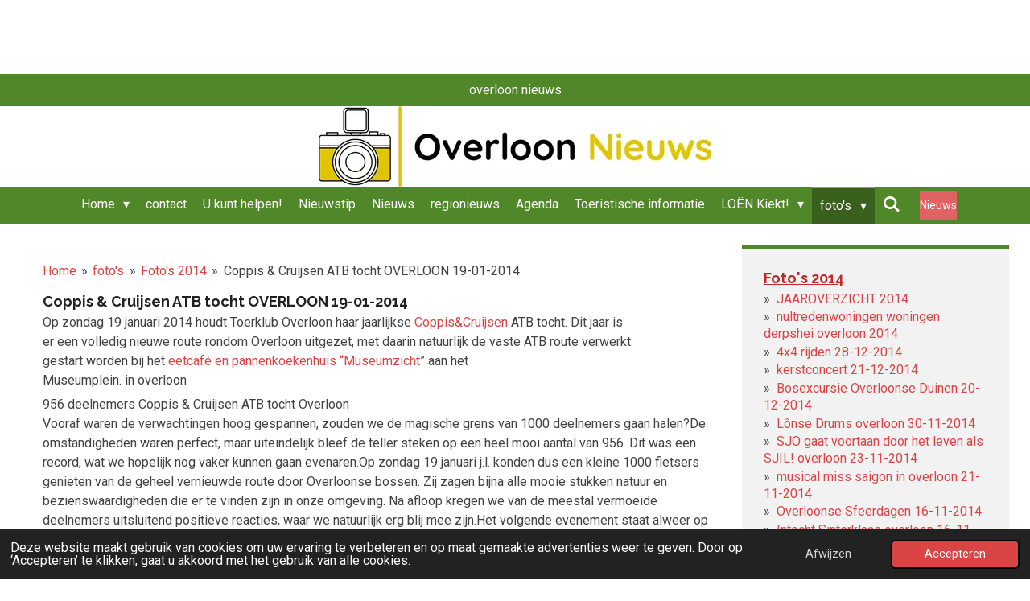

--- FILE ---
content_type: text/html; charset=utf-8
request_url: https://www.youtube-nocookie.com/embed/b9bY9YwXS5U?&controls=1&rel=0&modestbranding=1
body_size: 46591
content:
<!DOCTYPE html><html lang="en" dir="ltr" data-cast-api-enabled="true"><head><meta name="viewport" content="width=device-width, initial-scale=1"><script nonce="eaN5UwWxRWhaZTlujSfmVA">if ('undefined' == typeof Symbol || 'undefined' == typeof Symbol.iterator) {delete Array.prototype.entries;}</script><style name="www-roboto" nonce="39i6XvhKlYKiMBif89pBlg">@font-face{font-family:'Roboto';font-style:normal;font-weight:400;font-stretch:100%;src:url(//fonts.gstatic.com/s/roboto/v48/KFO7CnqEu92Fr1ME7kSn66aGLdTylUAMa3GUBHMdazTgWw.woff2)format('woff2');unicode-range:U+0460-052F,U+1C80-1C8A,U+20B4,U+2DE0-2DFF,U+A640-A69F,U+FE2E-FE2F;}@font-face{font-family:'Roboto';font-style:normal;font-weight:400;font-stretch:100%;src:url(//fonts.gstatic.com/s/roboto/v48/KFO7CnqEu92Fr1ME7kSn66aGLdTylUAMa3iUBHMdazTgWw.woff2)format('woff2');unicode-range:U+0301,U+0400-045F,U+0490-0491,U+04B0-04B1,U+2116;}@font-face{font-family:'Roboto';font-style:normal;font-weight:400;font-stretch:100%;src:url(//fonts.gstatic.com/s/roboto/v48/KFO7CnqEu92Fr1ME7kSn66aGLdTylUAMa3CUBHMdazTgWw.woff2)format('woff2');unicode-range:U+1F00-1FFF;}@font-face{font-family:'Roboto';font-style:normal;font-weight:400;font-stretch:100%;src:url(//fonts.gstatic.com/s/roboto/v48/KFO7CnqEu92Fr1ME7kSn66aGLdTylUAMa3-UBHMdazTgWw.woff2)format('woff2');unicode-range:U+0370-0377,U+037A-037F,U+0384-038A,U+038C,U+038E-03A1,U+03A3-03FF;}@font-face{font-family:'Roboto';font-style:normal;font-weight:400;font-stretch:100%;src:url(//fonts.gstatic.com/s/roboto/v48/KFO7CnqEu92Fr1ME7kSn66aGLdTylUAMawCUBHMdazTgWw.woff2)format('woff2');unicode-range:U+0302-0303,U+0305,U+0307-0308,U+0310,U+0312,U+0315,U+031A,U+0326-0327,U+032C,U+032F-0330,U+0332-0333,U+0338,U+033A,U+0346,U+034D,U+0391-03A1,U+03A3-03A9,U+03B1-03C9,U+03D1,U+03D5-03D6,U+03F0-03F1,U+03F4-03F5,U+2016-2017,U+2034-2038,U+203C,U+2040,U+2043,U+2047,U+2050,U+2057,U+205F,U+2070-2071,U+2074-208E,U+2090-209C,U+20D0-20DC,U+20E1,U+20E5-20EF,U+2100-2112,U+2114-2115,U+2117-2121,U+2123-214F,U+2190,U+2192,U+2194-21AE,U+21B0-21E5,U+21F1-21F2,U+21F4-2211,U+2213-2214,U+2216-22FF,U+2308-230B,U+2310,U+2319,U+231C-2321,U+2336-237A,U+237C,U+2395,U+239B-23B7,U+23D0,U+23DC-23E1,U+2474-2475,U+25AF,U+25B3,U+25B7,U+25BD,U+25C1,U+25CA,U+25CC,U+25FB,U+266D-266F,U+27C0-27FF,U+2900-2AFF,U+2B0E-2B11,U+2B30-2B4C,U+2BFE,U+3030,U+FF5B,U+FF5D,U+1D400-1D7FF,U+1EE00-1EEFF;}@font-face{font-family:'Roboto';font-style:normal;font-weight:400;font-stretch:100%;src:url(//fonts.gstatic.com/s/roboto/v48/KFO7CnqEu92Fr1ME7kSn66aGLdTylUAMaxKUBHMdazTgWw.woff2)format('woff2');unicode-range:U+0001-000C,U+000E-001F,U+007F-009F,U+20DD-20E0,U+20E2-20E4,U+2150-218F,U+2190,U+2192,U+2194-2199,U+21AF,U+21E6-21F0,U+21F3,U+2218-2219,U+2299,U+22C4-22C6,U+2300-243F,U+2440-244A,U+2460-24FF,U+25A0-27BF,U+2800-28FF,U+2921-2922,U+2981,U+29BF,U+29EB,U+2B00-2BFF,U+4DC0-4DFF,U+FFF9-FFFB,U+10140-1018E,U+10190-1019C,U+101A0,U+101D0-101FD,U+102E0-102FB,U+10E60-10E7E,U+1D2C0-1D2D3,U+1D2E0-1D37F,U+1F000-1F0FF,U+1F100-1F1AD,U+1F1E6-1F1FF,U+1F30D-1F30F,U+1F315,U+1F31C,U+1F31E,U+1F320-1F32C,U+1F336,U+1F378,U+1F37D,U+1F382,U+1F393-1F39F,U+1F3A7-1F3A8,U+1F3AC-1F3AF,U+1F3C2,U+1F3C4-1F3C6,U+1F3CA-1F3CE,U+1F3D4-1F3E0,U+1F3ED,U+1F3F1-1F3F3,U+1F3F5-1F3F7,U+1F408,U+1F415,U+1F41F,U+1F426,U+1F43F,U+1F441-1F442,U+1F444,U+1F446-1F449,U+1F44C-1F44E,U+1F453,U+1F46A,U+1F47D,U+1F4A3,U+1F4B0,U+1F4B3,U+1F4B9,U+1F4BB,U+1F4BF,U+1F4C8-1F4CB,U+1F4D6,U+1F4DA,U+1F4DF,U+1F4E3-1F4E6,U+1F4EA-1F4ED,U+1F4F7,U+1F4F9-1F4FB,U+1F4FD-1F4FE,U+1F503,U+1F507-1F50B,U+1F50D,U+1F512-1F513,U+1F53E-1F54A,U+1F54F-1F5FA,U+1F610,U+1F650-1F67F,U+1F687,U+1F68D,U+1F691,U+1F694,U+1F698,U+1F6AD,U+1F6B2,U+1F6B9-1F6BA,U+1F6BC,U+1F6C6-1F6CF,U+1F6D3-1F6D7,U+1F6E0-1F6EA,U+1F6F0-1F6F3,U+1F6F7-1F6FC,U+1F700-1F7FF,U+1F800-1F80B,U+1F810-1F847,U+1F850-1F859,U+1F860-1F887,U+1F890-1F8AD,U+1F8B0-1F8BB,U+1F8C0-1F8C1,U+1F900-1F90B,U+1F93B,U+1F946,U+1F984,U+1F996,U+1F9E9,U+1FA00-1FA6F,U+1FA70-1FA7C,U+1FA80-1FA89,U+1FA8F-1FAC6,U+1FACE-1FADC,U+1FADF-1FAE9,U+1FAF0-1FAF8,U+1FB00-1FBFF;}@font-face{font-family:'Roboto';font-style:normal;font-weight:400;font-stretch:100%;src:url(//fonts.gstatic.com/s/roboto/v48/KFO7CnqEu92Fr1ME7kSn66aGLdTylUAMa3OUBHMdazTgWw.woff2)format('woff2');unicode-range:U+0102-0103,U+0110-0111,U+0128-0129,U+0168-0169,U+01A0-01A1,U+01AF-01B0,U+0300-0301,U+0303-0304,U+0308-0309,U+0323,U+0329,U+1EA0-1EF9,U+20AB;}@font-face{font-family:'Roboto';font-style:normal;font-weight:400;font-stretch:100%;src:url(//fonts.gstatic.com/s/roboto/v48/KFO7CnqEu92Fr1ME7kSn66aGLdTylUAMa3KUBHMdazTgWw.woff2)format('woff2');unicode-range:U+0100-02BA,U+02BD-02C5,U+02C7-02CC,U+02CE-02D7,U+02DD-02FF,U+0304,U+0308,U+0329,U+1D00-1DBF,U+1E00-1E9F,U+1EF2-1EFF,U+2020,U+20A0-20AB,U+20AD-20C0,U+2113,U+2C60-2C7F,U+A720-A7FF;}@font-face{font-family:'Roboto';font-style:normal;font-weight:400;font-stretch:100%;src:url(//fonts.gstatic.com/s/roboto/v48/KFO7CnqEu92Fr1ME7kSn66aGLdTylUAMa3yUBHMdazQ.woff2)format('woff2');unicode-range:U+0000-00FF,U+0131,U+0152-0153,U+02BB-02BC,U+02C6,U+02DA,U+02DC,U+0304,U+0308,U+0329,U+2000-206F,U+20AC,U+2122,U+2191,U+2193,U+2212,U+2215,U+FEFF,U+FFFD;}@font-face{font-family:'Roboto';font-style:normal;font-weight:500;font-stretch:100%;src:url(//fonts.gstatic.com/s/roboto/v48/KFO7CnqEu92Fr1ME7kSn66aGLdTylUAMa3GUBHMdazTgWw.woff2)format('woff2');unicode-range:U+0460-052F,U+1C80-1C8A,U+20B4,U+2DE0-2DFF,U+A640-A69F,U+FE2E-FE2F;}@font-face{font-family:'Roboto';font-style:normal;font-weight:500;font-stretch:100%;src:url(//fonts.gstatic.com/s/roboto/v48/KFO7CnqEu92Fr1ME7kSn66aGLdTylUAMa3iUBHMdazTgWw.woff2)format('woff2');unicode-range:U+0301,U+0400-045F,U+0490-0491,U+04B0-04B1,U+2116;}@font-face{font-family:'Roboto';font-style:normal;font-weight:500;font-stretch:100%;src:url(//fonts.gstatic.com/s/roboto/v48/KFO7CnqEu92Fr1ME7kSn66aGLdTylUAMa3CUBHMdazTgWw.woff2)format('woff2');unicode-range:U+1F00-1FFF;}@font-face{font-family:'Roboto';font-style:normal;font-weight:500;font-stretch:100%;src:url(//fonts.gstatic.com/s/roboto/v48/KFO7CnqEu92Fr1ME7kSn66aGLdTylUAMa3-UBHMdazTgWw.woff2)format('woff2');unicode-range:U+0370-0377,U+037A-037F,U+0384-038A,U+038C,U+038E-03A1,U+03A3-03FF;}@font-face{font-family:'Roboto';font-style:normal;font-weight:500;font-stretch:100%;src:url(//fonts.gstatic.com/s/roboto/v48/KFO7CnqEu92Fr1ME7kSn66aGLdTylUAMawCUBHMdazTgWw.woff2)format('woff2');unicode-range:U+0302-0303,U+0305,U+0307-0308,U+0310,U+0312,U+0315,U+031A,U+0326-0327,U+032C,U+032F-0330,U+0332-0333,U+0338,U+033A,U+0346,U+034D,U+0391-03A1,U+03A3-03A9,U+03B1-03C9,U+03D1,U+03D5-03D6,U+03F0-03F1,U+03F4-03F5,U+2016-2017,U+2034-2038,U+203C,U+2040,U+2043,U+2047,U+2050,U+2057,U+205F,U+2070-2071,U+2074-208E,U+2090-209C,U+20D0-20DC,U+20E1,U+20E5-20EF,U+2100-2112,U+2114-2115,U+2117-2121,U+2123-214F,U+2190,U+2192,U+2194-21AE,U+21B0-21E5,U+21F1-21F2,U+21F4-2211,U+2213-2214,U+2216-22FF,U+2308-230B,U+2310,U+2319,U+231C-2321,U+2336-237A,U+237C,U+2395,U+239B-23B7,U+23D0,U+23DC-23E1,U+2474-2475,U+25AF,U+25B3,U+25B7,U+25BD,U+25C1,U+25CA,U+25CC,U+25FB,U+266D-266F,U+27C0-27FF,U+2900-2AFF,U+2B0E-2B11,U+2B30-2B4C,U+2BFE,U+3030,U+FF5B,U+FF5D,U+1D400-1D7FF,U+1EE00-1EEFF;}@font-face{font-family:'Roboto';font-style:normal;font-weight:500;font-stretch:100%;src:url(//fonts.gstatic.com/s/roboto/v48/KFO7CnqEu92Fr1ME7kSn66aGLdTylUAMaxKUBHMdazTgWw.woff2)format('woff2');unicode-range:U+0001-000C,U+000E-001F,U+007F-009F,U+20DD-20E0,U+20E2-20E4,U+2150-218F,U+2190,U+2192,U+2194-2199,U+21AF,U+21E6-21F0,U+21F3,U+2218-2219,U+2299,U+22C4-22C6,U+2300-243F,U+2440-244A,U+2460-24FF,U+25A0-27BF,U+2800-28FF,U+2921-2922,U+2981,U+29BF,U+29EB,U+2B00-2BFF,U+4DC0-4DFF,U+FFF9-FFFB,U+10140-1018E,U+10190-1019C,U+101A0,U+101D0-101FD,U+102E0-102FB,U+10E60-10E7E,U+1D2C0-1D2D3,U+1D2E0-1D37F,U+1F000-1F0FF,U+1F100-1F1AD,U+1F1E6-1F1FF,U+1F30D-1F30F,U+1F315,U+1F31C,U+1F31E,U+1F320-1F32C,U+1F336,U+1F378,U+1F37D,U+1F382,U+1F393-1F39F,U+1F3A7-1F3A8,U+1F3AC-1F3AF,U+1F3C2,U+1F3C4-1F3C6,U+1F3CA-1F3CE,U+1F3D4-1F3E0,U+1F3ED,U+1F3F1-1F3F3,U+1F3F5-1F3F7,U+1F408,U+1F415,U+1F41F,U+1F426,U+1F43F,U+1F441-1F442,U+1F444,U+1F446-1F449,U+1F44C-1F44E,U+1F453,U+1F46A,U+1F47D,U+1F4A3,U+1F4B0,U+1F4B3,U+1F4B9,U+1F4BB,U+1F4BF,U+1F4C8-1F4CB,U+1F4D6,U+1F4DA,U+1F4DF,U+1F4E3-1F4E6,U+1F4EA-1F4ED,U+1F4F7,U+1F4F9-1F4FB,U+1F4FD-1F4FE,U+1F503,U+1F507-1F50B,U+1F50D,U+1F512-1F513,U+1F53E-1F54A,U+1F54F-1F5FA,U+1F610,U+1F650-1F67F,U+1F687,U+1F68D,U+1F691,U+1F694,U+1F698,U+1F6AD,U+1F6B2,U+1F6B9-1F6BA,U+1F6BC,U+1F6C6-1F6CF,U+1F6D3-1F6D7,U+1F6E0-1F6EA,U+1F6F0-1F6F3,U+1F6F7-1F6FC,U+1F700-1F7FF,U+1F800-1F80B,U+1F810-1F847,U+1F850-1F859,U+1F860-1F887,U+1F890-1F8AD,U+1F8B0-1F8BB,U+1F8C0-1F8C1,U+1F900-1F90B,U+1F93B,U+1F946,U+1F984,U+1F996,U+1F9E9,U+1FA00-1FA6F,U+1FA70-1FA7C,U+1FA80-1FA89,U+1FA8F-1FAC6,U+1FACE-1FADC,U+1FADF-1FAE9,U+1FAF0-1FAF8,U+1FB00-1FBFF;}@font-face{font-family:'Roboto';font-style:normal;font-weight:500;font-stretch:100%;src:url(//fonts.gstatic.com/s/roboto/v48/KFO7CnqEu92Fr1ME7kSn66aGLdTylUAMa3OUBHMdazTgWw.woff2)format('woff2');unicode-range:U+0102-0103,U+0110-0111,U+0128-0129,U+0168-0169,U+01A0-01A1,U+01AF-01B0,U+0300-0301,U+0303-0304,U+0308-0309,U+0323,U+0329,U+1EA0-1EF9,U+20AB;}@font-face{font-family:'Roboto';font-style:normal;font-weight:500;font-stretch:100%;src:url(//fonts.gstatic.com/s/roboto/v48/KFO7CnqEu92Fr1ME7kSn66aGLdTylUAMa3KUBHMdazTgWw.woff2)format('woff2');unicode-range:U+0100-02BA,U+02BD-02C5,U+02C7-02CC,U+02CE-02D7,U+02DD-02FF,U+0304,U+0308,U+0329,U+1D00-1DBF,U+1E00-1E9F,U+1EF2-1EFF,U+2020,U+20A0-20AB,U+20AD-20C0,U+2113,U+2C60-2C7F,U+A720-A7FF;}@font-face{font-family:'Roboto';font-style:normal;font-weight:500;font-stretch:100%;src:url(//fonts.gstatic.com/s/roboto/v48/KFO7CnqEu92Fr1ME7kSn66aGLdTylUAMa3yUBHMdazQ.woff2)format('woff2');unicode-range:U+0000-00FF,U+0131,U+0152-0153,U+02BB-02BC,U+02C6,U+02DA,U+02DC,U+0304,U+0308,U+0329,U+2000-206F,U+20AC,U+2122,U+2191,U+2193,U+2212,U+2215,U+FEFF,U+FFFD;}</style><script name="www-roboto" nonce="eaN5UwWxRWhaZTlujSfmVA">if (document.fonts && document.fonts.load) {document.fonts.load("400 10pt Roboto", "E"); document.fonts.load("500 10pt Roboto", "E");}</script><link rel="stylesheet" href="/s/player/652bbb94/www-player.css" name="www-player" nonce="39i6XvhKlYKiMBif89pBlg"><style nonce="39i6XvhKlYKiMBif89pBlg">html {overflow: hidden;}body {font: 12px Roboto, Arial, sans-serif; background-color: #000; color: #fff; height: 100%; width: 100%; overflow: hidden; position: absolute; margin: 0; padding: 0;}#player {width: 100%; height: 100%;}h1 {text-align: center; color: #fff;}h3 {margin-top: 6px; margin-bottom: 3px;}.player-unavailable {position: absolute; top: 0; left: 0; right: 0; bottom: 0; padding: 25px; font-size: 13px; background: url(/img/meh7.png) 50% 65% no-repeat;}.player-unavailable .message {text-align: left; margin: 0 -5px 15px; padding: 0 5px 14px; border-bottom: 1px solid #888; font-size: 19px; font-weight: normal;}.player-unavailable a {color: #167ac6; text-decoration: none;}</style><script nonce="eaN5UwWxRWhaZTlujSfmVA">var ytcsi={gt:function(n){n=(n||"")+"data_";return ytcsi[n]||(ytcsi[n]={tick:{},info:{},gel:{preLoggedGelInfos:[]}})},now:window.performance&&window.performance.timing&&window.performance.now&&window.performance.timing.navigationStart?function(){return window.performance.timing.navigationStart+window.performance.now()}:function(){return(new Date).getTime()},tick:function(l,t,n){var ticks=ytcsi.gt(n).tick;var v=t||ytcsi.now();if(ticks[l]){ticks["_"+l]=ticks["_"+l]||[ticks[l]];ticks["_"+l].push(v)}ticks[l]=
v},info:function(k,v,n){ytcsi.gt(n).info[k]=v},infoGel:function(p,n){ytcsi.gt(n).gel.preLoggedGelInfos.push(p)},setStart:function(t,n){ytcsi.tick("_start",t,n)}};
(function(w,d){function isGecko(){if(!w.navigator)return false;try{if(w.navigator.userAgentData&&w.navigator.userAgentData.brands&&w.navigator.userAgentData.brands.length){var brands=w.navigator.userAgentData.brands;var i=0;for(;i<brands.length;i++)if(brands[i]&&brands[i].brand==="Firefox")return true;return false}}catch(e){setTimeout(function(){throw e;})}if(!w.navigator.userAgent)return false;var ua=w.navigator.userAgent;return ua.indexOf("Gecko")>0&&ua.toLowerCase().indexOf("webkit")<0&&ua.indexOf("Edge")<
0&&ua.indexOf("Trident")<0&&ua.indexOf("MSIE")<0}ytcsi.setStart(w.performance?w.performance.timing.responseStart:null);var isPrerender=(d.visibilityState||d.webkitVisibilityState)=="prerender";var vName=!d.visibilityState&&d.webkitVisibilityState?"webkitvisibilitychange":"visibilitychange";if(isPrerender){var startTick=function(){ytcsi.setStart();d.removeEventListener(vName,startTick)};d.addEventListener(vName,startTick,false)}if(d.addEventListener)d.addEventListener(vName,function(){ytcsi.tick("vc")},
false);if(isGecko()){var isHidden=(d.visibilityState||d.webkitVisibilityState)=="hidden";if(isHidden)ytcsi.tick("vc")}var slt=function(el,t){setTimeout(function(){var n=ytcsi.now();el.loadTime=n;if(el.slt)el.slt()},t)};w.__ytRIL=function(el){if(!el.getAttribute("data-thumb"))if(w.requestAnimationFrame)w.requestAnimationFrame(function(){slt(el,0)});else slt(el,16)}})(window,document);
</script><script nonce="eaN5UwWxRWhaZTlujSfmVA">var ytcfg={d:function(){return window.yt&&yt.config_||ytcfg.data_||(ytcfg.data_={})},get:function(k,o){return k in ytcfg.d()?ytcfg.d()[k]:o},set:function(){var a=arguments;if(a.length>1)ytcfg.d()[a[0]]=a[1];else{var k;for(k in a[0])ytcfg.d()[k]=a[0][k]}}};
ytcfg.set({"CLIENT_CANARY_STATE":"none","DEVICE":"cbr\u003dChrome\u0026cbrand\u003dapple\u0026cbrver\u003d131.0.0.0\u0026ceng\u003dWebKit\u0026cengver\u003d537.36\u0026cos\u003dMacintosh\u0026cosver\u003d10_15_7\u0026cplatform\u003dDESKTOP","EVENT_ID":"1HF6adqWJsH1lssP1P7rCQ","EXPERIMENT_FLAGS":{"ab_det_apm":true,"ab_det_el_h":true,"ab_det_em_inj":true,"ab_l_sig_st":true,"ab_l_sig_st_e":true,"action_companion_center_align_description":true,"allow_skip_networkless":true,"always_send_and_write":true,"att_web_record_metrics":true,"attmusi":true,"c3_enable_button_impression_logging":true,"c3_watch_page_component":true,"cancel_pending_navs":true,"clean_up_manual_attribution_header":true,"config_age_report_killswitch":true,"cow_optimize_idom_compat":true,"csi_on_gel":true,"delhi_mweb_colorful_sd":true,"delhi_mweb_colorful_sd_v2":true,"deprecate_pair_servlet_enabled":true,"desktop_sparkles_light_cta_button":true,"disable_cached_masthead_data":true,"disable_child_node_auto_formatted_strings":true,"disable_log_to_visitor_layer":true,"disable_pacf_logging_for_memory_limited_tv":true,"embeds_enable_eid_enforcement_for_youtube":true,"embeds_enable_info_panel_dismissal":true,"embeds_enable_pfp_always_unbranded":true,"embeds_muted_autoplay_sound_fix":true,"embeds_serve_es6_client":true,"embeds_web_nwl_disable_nocookie":true,"embeds_web_updated_shorts_definition_fix":true,"enable_active_view_display_ad_renderer_web_home":true,"enable_ad_disclosure_banner_a11y_fix":true,"enable_android_web_view_top_insets_bugfix":true,"enable_client_sli_logging":true,"enable_client_streamz_web":true,"enable_client_ve_spec":true,"enable_cloud_save_error_popup_after_retry":true,"enable_dai_sdf_h5_preroll":true,"enable_datasync_id_header_in_web_vss_pings":true,"enable_default_mono_cta_migration_web_client":true,"enable_docked_chat_messages":true,"enable_drop_shadow_experiment":true,"enable_entity_store_from_dependency_injection":true,"enable_inline_muted_playback_on_web_search":true,"enable_inline_muted_playback_on_web_search_for_vdc":true,"enable_inline_muted_playback_on_web_search_for_vdcb":true,"enable_is_mini_app_page_active_bugfix":true,"enable_logging_first_user_action_after_game_ready":true,"enable_ltc_param_fetch_from_innertube":true,"enable_masthead_mweb_padding_fix":true,"enable_menu_renderer_button_in_mweb_hclr":true,"enable_mini_app_command_handler_mweb_fix":true,"enable_mini_guide_downloads_item":true,"enable_mixed_direction_formatted_strings":true,"enable_mweb_new_caption_language_picker":true,"enable_names_handles_account_switcher":true,"enable_network_request_logging_on_game_events":true,"enable_new_paid_product_placement":true,"enable_open_in_new_tab_icon_for_short_dr_for_desktop_search":true,"enable_open_yt_content":true,"enable_origin_query_parameter_bugfix":true,"enable_pause_ads_on_ytv_html5":true,"enable_payments_purchase_manager":true,"enable_pdp_icon_prefetch":true,"enable_pl_r_si_fa":true,"enable_place_pivot_url":true,"enable_pv_screen_modern_text":true,"enable_removing_navbar_title_on_hashtag_page_mweb":true,"enable_rta_manager":true,"enable_sdf_companion_h5":true,"enable_sdf_dai_h5_midroll":true,"enable_sdf_h5_endemic_mid_post_roll":true,"enable_sdf_on_h5_unplugged_vod_midroll":true,"enable_sdf_shorts_player_bytes_h5":true,"enable_sending_unwrapped_game_audio_as_serialized_metadata":true,"enable_sfv_effect_pivot_url":true,"enable_shorts_new_carousel":true,"enable_skip_ad_guidance_prompt":true,"enable_skippable_ads_for_unplugged_ad_pod":true,"enable_smearing_expansion_dai":true,"enable_time_out_messages":true,"enable_timeline_view_modern_transcript_fe":true,"enable_video_display_compact_button_group_for_desktop_search":true,"enable_web_delhi_icons":true,"enable_web_home_top_landscape_image_layout_level_click":true,"enable_web_tiered_gel":true,"enable_window_constrained_buy_flow_dialog":true,"enable_wiz_queue_effect_and_on_init_initial_runs":true,"enable_ypc_spinners":true,"enable_yt_ata_iframe_authuser":true,"export_networkless_options":true,"export_player_version_to_ytconfig":true,"fill_single_video_with_notify_to_lasr":true,"fix_ad_miniplayer_controls_rendering":true,"fix_ads_tracking_for_swf_config_deprecation_mweb":true,"h5_companion_enable_adcpn_macro_substitution_for_click_pings":true,"h5_inplayer_enable_adcpn_macro_substitution_for_click_pings":true,"h5_reset_cache_and_filter_before_update_masthead":true,"hide_channel_creation_title_for_mweb":true,"high_ccv_client_side_caching_h5":true,"html5_log_trigger_events_with_debug_data":true,"html5_ssdai_enable_media_end_cue_range":true,"il_attach_cache_limit":true,"il_use_view_model_logging_context":true,"is_browser_support_for_webcam_streaming":true,"json_condensed_response":true,"kev_adb_pg":true,"kevlar_gel_error_routing":true,"kevlar_watch_cinematics":true,"live_chat_enable_controller_extraction":true,"live_chat_enable_rta_manager":true,"log_click_with_layer_from_element_in_command_handler":true,"mdx_enable_privacy_disclosure_ui":true,"mdx_load_cast_api_bootstrap_script":true,"medium_progress_bar_modification":true,"migrate_remaining_web_ad_badges_to_innertube":true,"mobile_account_menu_refresh":true,"mweb_account_linking_noapp":true,"mweb_after_render_to_scheduler":true,"mweb_allow_modern_search_suggest_behavior":true,"mweb_animated_actions":true,"mweb_app_upsell_button_direct_to_app":true,"mweb_c3_enable_adaptive_signals":true,"mweb_c3_library_page_enable_recent_shelf":true,"mweb_c3_remove_web_navigation_endpoint_data":true,"mweb_c3_use_canonical_from_player_response":true,"mweb_cinematic_watch":true,"mweb_command_handler":true,"mweb_delay_watch_initial_data":true,"mweb_disable_searchbar_scroll":true,"mweb_enable_browse_chunks":true,"mweb_enable_fine_scrubbing_for_recs":true,"mweb_enable_imp_portal":true,"mweb_enable_keto_batch_player_fullscreen":true,"mweb_enable_keto_batch_player_progress_bar":true,"mweb_enable_keto_batch_player_tooltips":true,"mweb_enable_lockup_view_model_for_ucp":true,"mweb_enable_mix_panel_title_metadata":true,"mweb_enable_more_drawer":true,"mweb_enable_optional_fullscreen_landscape_locking":true,"mweb_enable_overlay_touch_manager":true,"mweb_enable_premium_carve_out_fix":true,"mweb_enable_refresh_detection":true,"mweb_enable_search_imp":true,"mweb_enable_shorts_pivot_button":true,"mweb_enable_shorts_video_preload":true,"mweb_enable_skippables_on_jio_phone":true,"mweb_enable_two_line_title_on_shorts":true,"mweb_enable_varispeed_controller":true,"mweb_enable_watch_feed_infinite_scroll":true,"mweb_enable_wrapped_unplugged_pause_membership_dialog_renderer":true,"mweb_fix_monitor_visibility_after_render":true,"mweb_force_ios_fallback_to_native_control":true,"mweb_fp_auto_fullscreen":true,"mweb_fullscreen_controls":true,"mweb_fullscreen_controls_action_buttons":true,"mweb_fullscreen_watch_system":true,"mweb_home_reactive_shorts":true,"mweb_innertube_search_command":true,"mweb_lang_in_html":true,"mweb_like_button_synced_with_entities":true,"mweb_logo_use_home_page_ve":true,"mweb_native_control_in_faux_fullscreen_shared":true,"mweb_player_control_on_hover":true,"mweb_player_delhi_dtts":true,"mweb_player_settings_use_bottom_sheet":true,"mweb_player_show_previous_next_buttons_in_playlist":true,"mweb_player_skip_no_op_state_changes":true,"mweb_player_user_select_none":true,"mweb_playlist_engagement_panel":true,"mweb_progress_bar_seek_on_mouse_click":true,"mweb_pull_2_full":true,"mweb_pull_2_full_enable_touch_handlers":true,"mweb_schedule_warm_watch_response":true,"mweb_searchbox_legacy_navigation":true,"mweb_see_fewer_shorts":true,"mweb_shorts_comments_panel_id_change":true,"mweb_shorts_early_continuation":true,"mweb_show_ios_smart_banner":true,"mweb_show_sign_in_button_from_header":true,"mweb_use_server_url_on_startup":true,"mweb_watch_captions_enable_auto_translate":true,"mweb_watch_captions_set_default_size":true,"mweb_watch_stop_scheduler_on_player_response":true,"mweb_watchfeed_big_thumbnails":true,"mweb_yt_searchbox":true,"networkless_logging":true,"no_client_ve_attach_unless_shown":true,"pageid_as_header_web":true,"playback_settings_use_switch_menu":true,"player_controls_autonav_fix":true,"player_controls_skip_double_signal_update":true,"polymer_bad_build_labels":true,"polymer_verifiy_app_state":true,"qoe_send_and_write":true,"remove_chevron_from_ad_disclosure_banner_h5":true,"remove_masthead_channel_banner_on_refresh":true,"remove_slot_id_exited_trigger_for_dai_in_player_slot_expire":true,"replace_client_url_parsing_with_server_signal":true,"service_worker_enabled":true,"service_worker_push_enabled":true,"service_worker_push_home_page_prompt":true,"service_worker_push_watch_page_prompt":true,"shell_load_gcf":true,"shorten_initial_gel_batch_timeout":true,"should_use_yt_voice_endpoint_in_kaios":true,"smarter_ve_dedupping":true,"speedmaster_no_seek":true,"stop_handling_click_for_non_rendering_overlay_layout":true,"suppress_error_204_logging":true,"synced_panel_scrolling_controller":true,"use_event_time_ms_header":true,"use_fifo_for_networkless":true,"use_request_time_ms_header":true,"use_session_based_sampling":true,"use_thumbnail_overlay_time_status_renderer_for_live_badge":true,"vss_final_ping_send_and_write":true,"vss_playback_use_send_and_write":true,"web_adaptive_repeat_ase":true,"web_always_load_chat_support":true,"web_animated_like":true,"web_api_url":true,"web_attributed_string_deep_equal_bugfix":true,"web_autonav_allow_off_by_default":true,"web_button_vm_refactor_disabled":true,"web_c3_log_app_init_finish":true,"web_csi_action_sampling_enabled":true,"web_dedupe_ve_grafting":true,"web_disable_backdrop_filter":true,"web_enable_ab_rsp_cl":true,"web_enable_course_icon_update":true,"web_enable_error_204":true,"web_fix_segmented_like_dislike_undefined":true,"web_gcf_hashes_innertube":true,"web_gel_timeout_cap":true,"web_metadata_carousel_elref_bugfix":true,"web_parent_target_for_sheets":true,"web_persist_server_autonav_state_on_client":true,"web_playback_associated_log_ctt":true,"web_playback_associated_ve":true,"web_prefetch_preload_video":true,"web_progress_bar_draggable":true,"web_resizable_advertiser_banner_on_masthead_safari_fix":true,"web_shorts_just_watched_on_channel_and_pivot_study":true,"web_shorts_just_watched_overlay":true,"web_shorts_wn_shelf_header_tuning":true,"web_update_panel_visibility_logging_fix":true,"web_video_attribute_view_model_a11y_fix":true,"web_watch_controls_state_signals":true,"web_wiz_attributed_string":true,"webfe_mweb_watch_microdata":true,"webfe_watch_shorts_canonical_url_fix":true,"webpo_exit_on_net_err":true,"wiz_diff_overwritable":true,"wiz_stamper_new_context_api":true,"woffle_used_state_report":true,"wpo_gel_strz":true,"H5_async_logging_delay_ms":30000.0,"attention_logging_scroll_throttle":500.0,"autoplay_pause_by_lact_sampling_fraction":0.0,"cinematic_watch_effect_opacity":0.4,"log_window_onerror_fraction":0.1,"speedmaster_playback_rate":2.0,"tv_pacf_logging_sample_rate":0.01,"web_attention_logging_scroll_throttle":500.0,"web_load_prediction_threshold":0.1,"web_navigation_prediction_threshold":0.1,"web_pbj_log_warning_rate":0.0,"web_system_health_fraction":0.01,"ytidb_transaction_ended_event_rate_limit":0.02,"active_time_update_interval_ms":10000,"att_init_delay":500,"autoplay_pause_by_lact_sec":0,"botguard_async_snapshot_timeout_ms":3000,"check_navigator_accuracy_timeout_ms":0,"cinematic_watch_css_filter_blur_strength":40,"cinematic_watch_fade_out_duration":500,"close_webview_delay_ms":100,"cloud_save_game_data_rate_limit_ms":3000,"compression_disable_point":10,"custom_active_view_tos_timeout_ms":3600000,"embeds_widget_poll_interval_ms":0,"gel_min_batch_size":3,"gel_queue_timeout_max_ms":60000,"get_async_timeout_ms":60000,"hide_cta_for_home_web_video_ads_animate_in_time":2,"html5_byterate_soft_cap":0,"initial_gel_batch_timeout":2000,"max_body_size_to_compress":500000,"max_prefetch_window_sec_for_livestream_optimization":10,"min_prefetch_offset_sec_for_livestream_optimization":20,"mini_app_container_iframe_src_update_delay_ms":0,"multiple_preview_news_duration_time":11000,"mweb_c3_toast_duration_ms":5000,"mweb_deep_link_fallback_timeout_ms":10000,"mweb_delay_response_received_actions":100,"mweb_fp_dpad_rate_limit_ms":0,"mweb_fp_dpad_watch_title_clamp_lines":0,"mweb_history_manager_cache_size":100,"mweb_ios_fullscreen_playback_transition_delay_ms":500,"mweb_ios_fullscreen_system_pause_epilson_ms":0,"mweb_override_response_store_expiration_ms":0,"mweb_shorts_early_continuation_trigger_threshold":4,"mweb_w2w_max_age_seconds":0,"mweb_watch_captions_default_size":2,"neon_dark_launch_gradient_count":0,"network_polling_interval":30000,"play_click_interval_ms":30000,"play_ping_interval_ms":10000,"prefetch_comments_ms_after_video":0,"send_config_hash_timer":0,"service_worker_push_logged_out_prompt_watches":-1,"service_worker_push_prompt_cap":-1,"service_worker_push_prompt_delay_microseconds":3888000000000,"slow_compressions_before_abandon_count":4,"speedmaster_cancellation_movement_dp":10,"speedmaster_touch_activation_ms":500,"web_attention_logging_throttle":500,"web_foreground_heartbeat_interval_ms":28000,"web_gel_debounce_ms":10000,"web_logging_max_batch":100,"web_max_tracing_events":50,"web_tracing_session_replay":0,"wil_icon_max_concurrent_fetches":9999,"ytidb_remake_db_retries":3,"ytidb_reopen_db_retries":3,"WebClientReleaseProcessCritical__youtube_embeds_client_version_override":"","WebClientReleaseProcessCritical__youtube_embeds_web_client_version_override":"","WebClientReleaseProcessCritical__youtube_mweb_client_version_override":"","debug_forced_internalcountrycode":"","embeds_web_synth_ch_headers_banned_urls_regex":"","enable_web_media_service":"DISABLED","il_payload_scraping":"","live_chat_unicode_emoji_json_url":"https://www.gstatic.com/youtube/img/emojis/emojis-svg-9.json","mweb_deep_link_feature_tag_suffix":"11268432","mweb_enable_shorts_innertube_player_prefetch_trigger":"NONE","mweb_fp_dpad":"home,search,browse,channel,create_channel,experiments,settings,trending,oops,404,paid_memberships,sponsorship,premium,shorts","mweb_fp_dpad_linear_navigation":"","mweb_fp_dpad_linear_navigation_visitor":"","mweb_fp_dpad_visitor":"","mweb_preload_video_by_player_vars":"","place_pivot_triggering_container_alternate":"","place_pivot_triggering_counterfactual_container_alternate":"","service_worker_push_force_notification_prompt_tag":"1","service_worker_scope":"/","suggest_exp_str":"","web_client_version_override":"","kevlar_command_handler_command_banlist":[],"mini_app_ids_without_game_ready":["UgkxHHtsak1SC8mRGHMZewc4HzeAY3yhPPmJ","Ugkx7OgzFqE6z_5Mtf4YsotGfQNII1DF_RBm"],"web_op_signal_type_banlist":[],"web_tracing_enabled_spans":["event","command"]},"GAPI_HINT_PARAMS":"m;/_/scs/abc-static/_/js/k\u003dgapi.gapi.en.FZb77tO2YW4.O/d\u003d1/rs\u003dAHpOoo8lqavmo6ayfVxZovyDiP6g3TOVSQ/m\u003d__features__","GAPI_HOST":"https://apis.google.com","GAPI_LOCALE":"en_US","GL":"US","HL":"en","HTML_DIR":"ltr","HTML_LANG":"en","INNERTUBE_API_KEY":"AIzaSyAO_FJ2SlqU8Q4STEHLGCilw_Y9_11qcW8","INNERTUBE_API_VERSION":"v1","INNERTUBE_CLIENT_NAME":"WEB_EMBEDDED_PLAYER","INNERTUBE_CLIENT_VERSION":"1.20260128.01.00","INNERTUBE_CONTEXT":{"client":{"hl":"en","gl":"US","remoteHost":"52.14.79.154","deviceMake":"Apple","deviceModel":"","visitorData":"Cgt3SVNrcVdiQmNxdyjU4-nLBjIKCgJVUxIEGgAgXA%3D%3D","userAgent":"Mozilla/5.0 (Macintosh; Intel Mac OS X 10_15_7) AppleWebKit/537.36 (KHTML, like Gecko) Chrome/131.0.0.0 Safari/537.36; ClaudeBot/1.0; +claudebot@anthropic.com),gzip(gfe)","clientName":"WEB_EMBEDDED_PLAYER","clientVersion":"1.20260128.01.00","osName":"Macintosh","osVersion":"10_15_7","originalUrl":"https://www.youtube-nocookie.com/embed/b9bY9YwXS5U?\u0026controls\u003d1\u0026rel\u003d0\u0026modestbranding\u003d1","platform":"DESKTOP","clientFormFactor":"UNKNOWN_FORM_FACTOR","configInfo":{"appInstallData":"[base64]%3D"},"browserName":"Chrome","browserVersion":"131.0.0.0","acceptHeader":"text/html,application/xhtml+xml,application/xml;q\u003d0.9,image/webp,image/apng,*/*;q\u003d0.8,application/signed-exchange;v\u003db3;q\u003d0.9","deviceExperimentId":"ChxOell3TURVeE1qUTNPRFUyTlRJek5qUTBOUT09ENTj6csGGNTj6csG","rolloutToken":"CIX43vzgp5anzQEQ_eCq24mvkgMY_eCq24mvkgM%3D"},"user":{"lockedSafetyMode":false},"request":{"useSsl":true},"clickTracking":{"clickTrackingParams":"IhMI2tCq24mvkgMVwbplAx1U/zoB"},"thirdParty":{"embeddedPlayerContext":{"embeddedPlayerEncryptedContext":"[base64]","ancestorOriginsSupported":false}}},"INNERTUBE_CONTEXT_CLIENT_NAME":56,"INNERTUBE_CONTEXT_CLIENT_VERSION":"1.20260128.01.00","INNERTUBE_CONTEXT_GL":"US","INNERTUBE_CONTEXT_HL":"en","LATEST_ECATCHER_SERVICE_TRACKING_PARAMS":{"client.name":"WEB_EMBEDDED_PLAYER","client.jsfeat":"2021"},"LOGGED_IN":false,"PAGE_BUILD_LABEL":"youtube.embeds.web_20260128_01_RC00","PAGE_CL":862097608,"SERVER_NAME":"WebFE","VISITOR_DATA":"Cgt3SVNrcVdiQmNxdyjU4-nLBjIKCgJVUxIEGgAgXA%3D%3D","WEB_PLAYER_CONTEXT_CONFIGS":{"WEB_PLAYER_CONTEXT_CONFIG_ID_EMBEDDED_PLAYER":{"rootElementId":"movie_player","jsUrl":"/s/player/652bbb94/player_ias.vflset/en_US/base.js","cssUrl":"/s/player/652bbb94/www-player.css","contextId":"WEB_PLAYER_CONTEXT_CONFIG_ID_EMBEDDED_PLAYER","eventLabel":"embedded","contentRegion":"US","hl":"en_US","hostLanguage":"en","innertubeApiKey":"AIzaSyAO_FJ2SlqU8Q4STEHLGCilw_Y9_11qcW8","innertubeApiVersion":"v1","innertubeContextClientVersion":"1.20260128.01.00","controlsType":1,"disableRelatedVideos":true,"device":{"brand":"apple","model":"","browser":"Chrome","browserVersion":"131.0.0.0","os":"Macintosh","osVersion":"10_15_7","platform":"DESKTOP","interfaceName":"WEB_EMBEDDED_PLAYER","interfaceVersion":"1.20260128.01.00"},"serializedExperimentIds":"24004644,24499534,51010235,51063643,51098299,51204329,51222973,51340662,51349914,51353393,51366423,51389629,51404808,51425030,51490331,51500051,51505436,51530495,51534669,51560386,51564351,51565115,51566373,51566863,51578632,51583566,51583821,51585555,51586115,51605258,51605395,51609829,51611457,51615068,51620866,51621065,51622844,51631301,51637029,51638932,51648336,51653717,51672162,51681662,51683502,51684301,51684307,51691589,51693511,51693995,51696107,51696619,51697032,51700777,51705183,51708692,51713237,51714463,51717747,51719411,51719628,51724107,51729217,51732102,51735449,51736436,51737133,51740811,51742378,51742479,51742828,51742876,51744563,51747794,51748168,51749571,51751854,51751894,51752092","serializedExperimentFlags":"H5_async_logging_delay_ms\u003d30000.0\u0026PlayerWeb__h5_enable_advisory_rating_restrictions\u003dtrue\u0026a11y_h5_associate_survey_question\u003dtrue\u0026ab_det_apm\u003dtrue\u0026ab_det_el_h\u003dtrue\u0026ab_det_em_inj\u003dtrue\u0026ab_l_sig_st\u003dtrue\u0026ab_l_sig_st_e\u003dtrue\u0026action_companion_center_align_description\u003dtrue\u0026ad_pod_disable_companion_persist_ads_quality\u003dtrue\u0026add_stmp_logs_for_voice_boost\u003dtrue\u0026allow_autohide_on_paused_videos\u003dtrue\u0026allow_drm_override\u003dtrue\u0026allow_live_autoplay\u003dtrue\u0026allow_poltergust_autoplay\u003dtrue\u0026allow_skip_networkless\u003dtrue\u0026allow_vp9_1080p_mq_enc\u003dtrue\u0026always_cache_redirect_endpoint\u003dtrue\u0026always_send_and_write\u003dtrue\u0026annotation_module_vast_cards_load_logging_fraction\u003d1.0\u0026assign_drm_family_by_format\u003dtrue\u0026att_web_record_metrics\u003dtrue\u0026attention_logging_scroll_throttle\u003d500.0\u0026attmusi\u003dtrue\u0026autoplay_time\u003d10000\u0026autoplay_time_for_fullscreen\u003d-1\u0026autoplay_time_for_music_content\u003d-1\u0026bg_vm_reinit_threshold\u003d7200000\u0026blocked_packages_for_sps\u003d[]\u0026botguard_async_snapshot_timeout_ms\u003d3000\u0026captions_url_add_ei\u003dtrue\u0026check_navigator_accuracy_timeout_ms\u003d0\u0026clean_up_manual_attribution_header\u003dtrue\u0026compression_disable_point\u003d10\u0026cow_optimize_idom_compat\u003dtrue\u0026csi_on_gel\u003dtrue\u0026custom_active_view_tos_timeout_ms\u003d3600000\u0026dash_manifest_version\u003d5\u0026debug_bandaid_hostname\u003d\u0026debug_bandaid_port\u003d0\u0026debug_sherlog_username\u003d\u0026delhi_fast_follow_autonav_toggle\u003dtrue\u0026delhi_modern_player_default_thumbnail_percentage\u003d0.0\u0026delhi_modern_player_faster_autohide_delay_ms\u003d2000\u0026delhi_modern_player_pause_thumbnail_percentage\u003d0.6\u0026delhi_modern_web_player_blending_mode\u003d\u0026delhi_modern_web_player_disable_frosted_glass\u003dtrue\u0026delhi_modern_web_player_horizontal_volume_controls\u003dtrue\u0026delhi_modern_web_player_lhs_volume_controls\u003dtrue\u0026delhi_modern_web_player_responsive_compact_controls_threshold\u003d0\u0026deprecate_22\u003dtrue\u0026deprecate_delay_ping\u003dtrue\u0026deprecate_pair_servlet_enabled\u003dtrue\u0026desktop_sparkles_light_cta_button\u003dtrue\u0026disable_av1_setting\u003dtrue\u0026disable_branding_context\u003dtrue\u0026disable_cached_masthead_data\u003dtrue\u0026disable_channel_id_check_for_suspended_channels\u003dtrue\u0026disable_child_node_auto_formatted_strings\u003dtrue\u0026disable_lifa_for_supex_users\u003dtrue\u0026disable_log_to_visitor_layer\u003dtrue\u0026disable_mdx_connection_in_mdx_module_for_music_web\u003dtrue\u0026disable_pacf_logging_for_memory_limited_tv\u003dtrue\u0026disable_reduced_fullscreen_autoplay_countdown_for_minors\u003dtrue\u0026disable_reel_item_watch_format_filtering\u003dtrue\u0026disable_threegpp_progressive_formats\u003dtrue\u0026disable_touch_events_on_skip_button\u003dtrue\u0026edge_encryption_fill_primary_key_version\u003dtrue\u0026embeds_enable_info_panel_dismissal\u003dtrue\u0026embeds_enable_move_set_center_crop_to_public\u003dtrue\u0026embeds_enable_per_video_embed_config\u003dtrue\u0026embeds_enable_pfp_always_unbranded\u003dtrue\u0026embeds_web_lite_mode\u003d1\u0026embeds_web_nwl_disable_nocookie\u003dtrue\u0026embeds_web_synth_ch_headers_banned_urls_regex\u003d\u0026enable_aci_on_lr_feeds\u003dtrue\u0026enable_active_view_display_ad_renderer_web_home\u003dtrue\u0026enable_active_view_lr_shorts_video\u003dtrue\u0026enable_active_view_web_shorts_video\u003dtrue\u0026enable_ad_cpn_macro_substitution_for_click_pings\u003dtrue\u0026enable_ad_disclosure_banner_a11y_fix\u003dtrue\u0026enable_antiscraping_web_player_expired\u003dtrue\u0026enable_app_promo_endcap_eml_on_tablet\u003dtrue\u0026enable_batched_cross_device_pings_in_gel_fanout\u003dtrue\u0026enable_cast_for_web_unplugged\u003dtrue\u0026enable_cast_on_music_web\u003dtrue\u0026enable_cipher_for_manifest_urls\u003dtrue\u0026enable_cleanup_masthead_autoplay_hack_fix\u003dtrue\u0026enable_client_page_id_header_for_first_party_pings\u003dtrue\u0026enable_client_sli_logging\u003dtrue\u0026enable_client_ve_spec\u003dtrue\u0026enable_cta_banner_on_unplugged_lr\u003dtrue\u0026enable_custom_playhead_parsing\u003dtrue\u0026enable_dai_sdf_h5_preroll\u003dtrue\u0026enable_datasync_id_header_in_web_vss_pings\u003dtrue\u0026enable_default_mono_cta_migration_web_client\u003dtrue\u0026enable_dsa_ad_badge_for_action_endcap_on_android\u003dtrue\u0026enable_dsa_ad_badge_for_action_endcap_on_ios\u003dtrue\u0026enable_entity_store_from_dependency_injection\u003dtrue\u0026enable_error_corrections_infocard_web_client\u003dtrue\u0026enable_error_corrections_infocards_icon_web\u003dtrue\u0026enable_inline_muted_playback_on_web_search\u003dtrue\u0026enable_inline_muted_playback_on_web_search_for_vdc\u003dtrue\u0026enable_inline_muted_playback_on_web_search_for_vdcb\u003dtrue\u0026enable_inline_playback_in_ustreamer_config\u003dtrue\u0026enable_kabuki_comments_on_shorts\u003ddisabled\u0026enable_ltc_param_fetch_from_innertube\u003dtrue\u0026enable_mixed_direction_formatted_strings\u003dtrue\u0026enable_modern_skip_button_on_web\u003dtrue\u0026enable_new_paid_product_placement\u003dtrue\u0026enable_open_in_new_tab_icon_for_short_dr_for_desktop_search\u003dtrue\u0026enable_out_of_stock_text_all_surfaces\u003dtrue\u0026enable_paid_content_overlay_bugfix\u003dtrue\u0026enable_pause_ads_on_ytv_html5\u003dtrue\u0026enable_pl_r_si_fa\u003dtrue\u0026enable_policy_based_hqa_filter_in_watch_server\u003dtrue\u0026enable_progres_commands_lr_feeds\u003dtrue\u0026enable_progress_commands_lr_shorts\u003dtrue\u0026enable_publishing_region_param_in_sus\u003dtrue\u0026enable_pv_screen_modern_text\u003dtrue\u0026enable_rpr_token_on_ltl_lookup\u003dtrue\u0026enable_sdf_companion_h5\u003dtrue\u0026enable_sdf_dai_h5_midroll\u003dtrue\u0026enable_sdf_h5_endemic_mid_post_roll\u003dtrue\u0026enable_sdf_on_h5_unplugged_vod_midroll\u003dtrue\u0026enable_sdf_shorts_player_bytes_h5\u003dtrue\u0026enable_server_driven_abr\u003dtrue\u0026enable_server_driven_abr_for_backgroundable\u003dtrue\u0026enable_server_driven_abr_url_generation\u003dtrue\u0026enable_server_driven_readahead\u003dtrue\u0026enable_skip_ad_guidance_prompt\u003dtrue\u0026enable_skip_to_next_messaging\u003dtrue\u0026enable_skippable_ads_for_unplugged_ad_pod\u003dtrue\u0026enable_smart_skip_player_controls_shown_on_web\u003dtrue\u0026enable_smart_skip_player_controls_shown_on_web_increased_triggering_sensitivity\u003dtrue\u0026enable_smart_skip_speedmaster_on_web\u003dtrue\u0026enable_smearing_expansion_dai\u003dtrue\u0026enable_split_screen_ad_baseline_experience_endemic_live_h5\u003dtrue\u0026enable_to_call_playready_backend_directly\u003dtrue\u0026enable_unified_action_endcap_on_web\u003dtrue\u0026enable_video_display_compact_button_group_for_desktop_search\u003dtrue\u0026enable_voice_boost_feature\u003dtrue\u0026enable_vp9_appletv5_on_server\u003dtrue\u0026enable_watch_server_rejected_formats_logging\u003dtrue\u0026enable_web_delhi_icons\u003dtrue\u0026enable_web_home_top_landscape_image_layout_level_click\u003dtrue\u0026enable_web_media_session_metadata_fix\u003dtrue\u0026enable_web_premium_varispeed_upsell\u003dtrue\u0026enable_web_tiered_gel\u003dtrue\u0026enable_wiz_queue_effect_and_on_init_initial_runs\u003dtrue\u0026enable_yt_ata_iframe_authuser\u003dtrue\u0026enable_ytv_csdai_vp9\u003dtrue\u0026export_networkless_options\u003dtrue\u0026export_player_version_to_ytconfig\u003dtrue\u0026fill_ads_ustreamer_config_inline\u003dtrue\u0026fill_live_request_config_in_ustreamer_config\u003dtrue\u0026fill_single_video_with_notify_to_lasr\u003dtrue\u0026filter_vb_without_non_vb_equivalents\u003dtrue\u0026filter_vp9_for_live_dai\u003dtrue\u0026fix_ad_miniplayer_controls_rendering\u003dtrue\u0026fix_ads_tracking_for_swf_config_deprecation_mweb\u003dtrue\u0026fix_h5_toggle_button_a11y\u003dtrue\u0026fix_survey_color_contrast_on_destop\u003dtrue\u0026fix_toggle_button_role_for_ad_components\u003dtrue\u0026fresca_polling_delay_override\u003d0\u0026gab_return_sabr_ssdai_config\u003dtrue\u0026gel_min_batch_size\u003d3\u0026gel_queue_timeout_max_ms\u003d60000\u0026gvi_channel_client_screen\u003dtrue\u0026h5_companion_enable_adcpn_macro_substitution_for_click_pings\u003dtrue\u0026h5_enable_ad_mbs\u003dtrue\u0026h5_inplayer_enable_adcpn_macro_substitution_for_click_pings\u003dtrue\u0026h5_reset_cache_and_filter_before_update_masthead\u003dtrue\u0026heatseeker_decoration_threshold\u003d0.0\u0026hfr_dropped_framerate_fallback_threshold\u003d0\u0026hide_cta_for_home_web_video_ads_animate_in_time\u003d2\u0026high_ccv_client_side_caching_h5\u003dtrue\u0026hls_use_new_codecs_string_api\u003dtrue\u0026html5_ad_timeout_ms\u003d0\u0026html5_adaptation_step_count\u003d0\u0026html5_ads_preroll_lock_timeout_delay_ms\u003d15000\u0026html5_allow_multiview_tile_preload\u003dtrue\u0026html5_allow_preloading_with_idle_only_network_for_sabr\u003dtrue\u0026html5_allow_video_keyframe_without_audio\u003dtrue\u0026html5_apply_constraints_in_client_for_sabr\u003dtrue\u0026html5_apply_min_failures\u003dtrue\u0026html5_apply_start_time_within_ads_for_ssdai_transitions\u003dtrue\u0026html5_atr_disable_force_fallback\u003dtrue\u0026html5_att_playback_timeout_ms\u003d30000\u0026html5_attach_num_random_bytes_to_bandaid\u003d0\u0026html5_attach_po_token_to_bandaid\u003dtrue\u0026html5_autonav_cap_idle_secs\u003d0\u0026html5_autonav_quality_cap\u003d720\u0026html5_autoplay_default_quality_cap\u003d0\u0026html5_auxiliary_estimate_weight\u003d0.0\u0026html5_av1_ordinal_cap\u003d0\u0026html5_bandaid_attach_content_po_token\u003dtrue\u0026html5_block_pip_safari_delay\u003d0\u0026html5_bypass_contention_secs\u003d0.0\u0026html5_byterate_soft_cap\u003d0\u0026html5_check_for_idle_network_interval_ms\u003d1000\u0026html5_chipset_soft_cap\u003d8192\u0026html5_clamp_invalid_seek_to_min_seekable_time\u003dtrue\u0026html5_consume_all_buffered_bytes_one_poll\u003dtrue\u0026html5_continuous_goodput_probe_interval_ms\u003d0\u0026html5_d6de4_cloud_project_number\u003d868618676952\u0026html5_d6de4_defer_timeout_ms\u003d0\u0026html5_debug_data_log_probability\u003d0.0\u0026html5_decode_to_texture_cap\u003dtrue\u0026html5_default_ad_gain\u003d0.5\u0026html5_default_av1_threshold\u003d0\u0026html5_default_quality_cap\u003d0\u0026html5_defer_fetch_att_ms\u003d0\u0026html5_delayed_retry_count\u003d1\u0026html5_delayed_retry_delay_ms\u003d5000\u0026html5_deprecate_adservice\u003dtrue\u0026html5_deprecate_manifestful_fallback\u003dtrue\u0026html5_deprecate_video_tag_pool\u003dtrue\u0026html5_desktop_vr180_allow_panning\u003dtrue\u0026html5_df_downgrade_thresh\u003d0.6\u0026html5_disable_client_autonav_cap_for_onesie\u003dtrue\u0026html5_disable_loop_range_for_shorts_ads\u003dtrue\u0026html5_disable_move_pssh_to_moov\u003dtrue\u0026html5_disable_non_contiguous\u003dtrue\u0026html5_disable_peak_shave_for_onesie\u003dtrue\u0026html5_disable_ustreamer_constraint_for_sabr\u003dtrue\u0026html5_disable_web_safari_dai\u003dtrue\u0026html5_displayed_frame_rate_downgrade_threshold\u003d45\u0026html5_drm_byterate_soft_cap\u003d0\u0026html5_drm_check_all_key_error_states\u003dtrue\u0026html5_drm_cpi_license_key\u003dtrue\u0026html5_drm_live_byterate_soft_cap\u003d0\u0026html5_early_media_for_sharper_shorts\u003dtrue\u0026html5_enable_ac3\u003dtrue\u0026html5_enable_audio_track_stickiness\u003dtrue\u0026html5_enable_audio_track_stickiness_phase_two\u003dtrue\u0026html5_enable_caption_changes_for_mosaic\u003dtrue\u0026html5_enable_composite_embargo\u003dtrue\u0026html5_enable_d6de4\u003dtrue\u0026html5_enable_d6de4_cold_start_and_error\u003dtrue\u0026html5_enable_d6de4_idle_priority_job\u003dtrue\u0026html5_enable_drc\u003dtrue\u0026html5_enable_drc_toggle_api\u003dtrue\u0026html5_enable_eac3\u003dtrue\u0026html5_enable_embedded_player_visibility_signals\u003dtrue\u0026html5_enable_oduc\u003dtrue\u0026html5_enable_sabr_format_selection\u003dtrue\u0026html5_enable_sabr_from_watch_server\u003dtrue\u0026html5_enable_sabr_host_fallback\u003dtrue\u0026html5_enable_sabr_vod_streaming_xhr\u003dtrue\u0026html5_enable_server_driven_request_cancellation\u003dtrue\u0026html5_enable_sps_retry_backoff_metadata_requests\u003dtrue\u0026html5_enable_ssdai_transition_with_only_enter_cuerange\u003dtrue\u0026html5_enable_triggering_cuepoint_for_slot\u003dtrue\u0026html5_enable_tvos_dash\u003dtrue\u0026html5_enable_tvos_encrypted_vp9\u003dtrue\u0026html5_enable_widevine_for_alc\u003dtrue\u0026html5_enable_widevine_for_fast_linear\u003dtrue\u0026html5_encourage_array_coalescing\u003dtrue\u0026html5_fill_default_mosaic_audio_track_id\u003dtrue\u0026html5_fix_multi_audio_offline_playback\u003dtrue\u0026html5_fixed_media_duration_for_request\u003d0\u0026html5_force_sabr_from_watch_server_for_dfss\u003dtrue\u0026html5_forward_click_tracking_params_on_reload\u003dtrue\u0026html5_gapless_ad_autoplay_on_video_to_ad_only\u003dtrue\u0026html5_gapless_ended_transition_buffer_ms\u003d200\u0026html5_gapless_handoff_close_end_long_rebuffer_cfl\u003dtrue\u0026html5_gapless_handoff_close_end_long_rebuffer_delay_ms\u003d0\u0026html5_gapless_loop_seek_offset_in_milli\u003d0\u0026html5_gapless_slow_seek_cfl\u003dtrue\u0026html5_gapless_slow_seek_delay_ms\u003d0\u0026html5_gapless_slow_start_delay_ms\u003d0\u0026html5_generate_content_po_token\u003dtrue\u0026html5_generate_session_po_token\u003dtrue\u0026html5_gl_fps_threshold\u003d0\u0026html5_hard_cap_max_vertical_resolution_for_shorts\u003d0\u0026html5_hdcp_probing_stream_url\u003d\u0026html5_head_miss_secs\u003d0.0\u0026html5_hfr_quality_cap\u003d0\u0026html5_high_res_logging_percent\u003d1.0\u0026html5_hopeless_secs\u003d0\u0026html5_huli_ssdai_use_playback_state\u003dtrue\u0026html5_idle_rate_limit_ms\u003d0\u0026html5_ignore_sabrseek_during_adskip\u003dtrue\u0026html5_innertube_heartbeats_for_fairplay\u003dtrue\u0026html5_innertube_heartbeats_for_playready\u003dtrue\u0026html5_innertube_heartbeats_for_widevine\u003dtrue\u0026html5_jumbo_mobile_subsegment_readahead_target\u003d3.0\u0026html5_jumbo_ull_nonstreaming_mffa_ms\u003d4000\u0026html5_jumbo_ull_subsegment_readahead_target\u003d1.3\u0026html5_kabuki_drm_live_51_default_off\u003dtrue\u0026html5_license_constraint_delay\u003d5000\u0026html5_live_abr_head_miss_fraction\u003d0.0\u0026html5_live_abr_repredict_fraction\u003d0.0\u0026html5_live_chunk_readahead_proxima_override\u003d0\u0026html5_live_low_latency_bandwidth_window\u003d0.0\u0026html5_live_normal_latency_bandwidth_window\u003d0.0\u0026html5_live_quality_cap\u003d0\u0026html5_live_ultra_low_latency_bandwidth_window\u003d0.0\u0026html5_liveness_drift_chunk_override\u003d0\u0026html5_liveness_drift_proxima_override\u003d0\u0026html5_log_audio_abr\u003dtrue\u0026html5_log_experiment_id_from_player_response_to_ctmp\u003d\u0026html5_log_first_ssdai_requests_killswitch\u003dtrue\u0026html5_log_rebuffer_events\u003d5\u0026html5_log_trigger_events_with_debug_data\u003dtrue\u0026html5_log_vss_extra_lr_cparams_freq\u003d\u0026html5_long_rebuffer_jiggle_cmt_delay_ms\u003d0\u0026html5_long_rebuffer_threshold_ms\u003d30000\u0026html5_manifestless_unplugged\u003dtrue\u0026html5_manifestless_vp9_otf\u003dtrue\u0026html5_max_buffer_health_for_downgrade_prop\u003d0.0\u0026html5_max_buffer_health_for_downgrade_secs\u003d0.0\u0026html5_max_byterate\u003d0\u0026html5_max_discontinuity_rewrite_count\u003d0\u0026html5_max_drift_per_track_secs\u003d0.0\u0026html5_max_headm_for_streaming_xhr\u003d0\u0026html5_max_live_dvr_window_plus_margin_secs\u003d46800.0\u0026html5_max_quality_sel_upgrade\u003d0\u0026html5_max_redirect_response_length\u003d8192\u0026html5_max_selectable_quality_ordinal\u003d0\u0026html5_max_vertical_resolution\u003d0\u0026html5_maximum_readahead_seconds\u003d0.0\u0026html5_media_fullscreen\u003dtrue\u0026html5_media_time_weight_prop\u003d0.0\u0026html5_min_failures_to_delay_retry\u003d3\u0026html5_min_media_duration_for_append_prop\u003d0.0\u0026html5_min_media_duration_for_cabr_slice\u003d0.01\u0026html5_min_playback_advance_for_steady_state_secs\u003d0\u0026html5_min_quality_ordinal\u003d0\u0026html5_min_readbehind_cap_secs\u003d60\u0026html5_min_readbehind_secs\u003d0\u0026html5_min_seconds_between_format_selections\u003d0.0\u0026html5_min_selectable_quality_ordinal\u003d0\u0026html5_min_startup_buffered_media_duration_for_live_secs\u003d0.0\u0026html5_min_startup_buffered_media_duration_secs\u003d1.2\u0026html5_min_startup_duration_live_secs\u003d0.25\u0026html5_min_underrun_buffered_pre_steady_state_ms\u003d0\u0026html5_min_upgrade_health_secs\u003d0.0\u0026html5_minimum_readahead_seconds\u003d0.0\u0026html5_mock_content_binding_for_session_token\u003d\u0026html5_move_disable_airplay\u003dtrue\u0026html5_no_placeholder_rollbacks\u003dtrue\u0026html5_non_onesie_attach_po_token\u003dtrue\u0026html5_offline_download_timeout_retry_limit\u003d4\u0026html5_offline_failure_retry_limit\u003d2\u0026html5_offline_playback_position_sync\u003dtrue\u0026html5_offline_prevent_redownload_downloaded_video\u003dtrue\u0026html5_onesie_audio_only_playback\u003dtrue\u0026html5_onesie_check_timeout\u003dtrue\u0026html5_onesie_defer_content_loader_ms\u003d0\u0026html5_onesie_live_ttl_secs\u003d8\u0026html5_onesie_prewarm_interval_ms\u003d0\u0026html5_onesie_prewarm_max_lact_ms\u003d0\u0026html5_onesie_redirector_timeout_ms\u003d0\u0026html5_onesie_send_streamer_context\u003dtrue\u0026html5_onesie_use_signed_onesie_ustreamer_config\u003dtrue\u0026html5_override_micro_discontinuities_threshold_ms\u003d-1\u0026html5_paced_poll_min_health_ms\u003d0\u0026html5_paced_poll_ms\u003d0\u0026html5_pause_on_nonforeground_platform_errors\u003dtrue\u0026html5_peak_shave\u003dtrue\u0026html5_perf_cap_override_sticky\u003dtrue\u0026html5_performance_cap_floor\u003d360\u0026html5_perserve_av1_perf_cap\u003dtrue\u0026html5_picture_in_picture_logging_onresize_ratio\u003d0.0\u0026html5_platform_max_buffer_health_oversend_duration_secs\u003d0.0\u0026html5_platform_minimum_readahead_seconds\u003d0.0\u0026html5_platform_whitelisted_for_frame_accurate_seeks\u003dtrue\u0026html5_player_att_initial_delay_ms\u003d3000\u0026html5_player_att_retry_delay_ms\u003d1500\u0026html5_player_autonav_logging\u003dtrue\u0026html5_player_dynamic_bottom_gradient\u003dtrue\u0026html5_player_min_build_cl\u003d-1\u0026html5_player_preload_ad_fix\u003dtrue\u0026html5_post_interrupt_readahead\u003d20\u0026html5_prefer_language_over_codec\u003dtrue\u0026html5_prefer_server_bwe3\u003dtrue\u0026html5_preload_before_initial_seek_with_sabr\u003dtrue\u0026html5_preload_wait_time_secs\u003d0.0\u0026html5_probe_primary_delay_base_ms\u003d0\u0026html5_process_all_encrypted_events\u003dtrue\u0026html5_publish_all_cuepoints\u003dtrue\u0026html5_qoe_proto_mock_length\u003d0\u0026html5_query_sw_secure_crypto_for_android\u003dtrue\u0026html5_random_playback_cap\u003d0\u0026html5_record_is_offline_on_playback_attempt_start\u003dtrue\u0026html5_record_ump_timing\u003dtrue\u0026html5_reload_by_kabuki_app\u003dtrue\u0026html5_remove_command_triggered_companions\u003dtrue\u0026html5_remove_not_servable_check_killswitch\u003dtrue\u0026html5_report_fatal_drm_restricted_error_killswitch\u003dtrue\u0026html5_report_slow_ads_as_error\u003dtrue\u0026html5_repredict_interval_ms\u003d0\u0026html5_request_only_hdr_or_sdr_keys\u003dtrue\u0026html5_request_size_max_kb\u003d0\u0026html5_request_size_min_kb\u003d0\u0026html5_reseek_after_time_jump_cfl\u003dtrue\u0026html5_reseek_after_time_jump_delay_ms\u003d0\u0026html5_reset_backoff_on_user_seek\u003dtrue\u0026html5_resource_bad_status_delay_scaling\u003d1.5\u0026html5_restrict_streaming_xhr_on_sqless_requests\u003dtrue\u0026html5_retry_downloads_for_expiration\u003dtrue\u0026html5_retry_on_drm_key_error\u003dtrue\u0026html5_retry_on_drm_unavailable\u003dtrue\u0026html5_retry_quota_exceeded_via_seek\u003dtrue\u0026html5_return_playback_if_already_preloaded\u003dtrue\u0026html5_sabr_enable_server_xtag_selection\u003dtrue\u0026html5_sabr_fetch_on_idle_network_preloaded_players\u003dtrue\u0026html5_sabr_force_max_network_interruption_duration_ms\u003d0\u0026html5_sabr_ignore_skipad_before_completion\u003dtrue\u0026html5_sabr_live_timing\u003dtrue\u0026html5_sabr_log_server_xtag_selection_onesie_mismatch\u003dtrue\u0026html5_sabr_min_media_bytes_factor_to_append_for_stream\u003d0.0\u0026html5_sabr_non_streaming_xhr_soft_cap\u003d0\u0026html5_sabr_non_streaming_xhr_vod_request_cancellation_timeout_ms\u003d0\u0026html5_sabr_report_partial_segment_estimated_duration\u003dtrue\u0026html5_sabr_report_request_cancellation_info\u003dtrue\u0026html5_sabr_request_limit_per_period\u003d20\u0026html5_sabr_request_limit_per_period_for_low_latency\u003d50\u0026html5_sabr_request_limit_per_period_for_ultra_low_latency\u003d20\u0026html5_sabr_request_on_constraint\u003dtrue\u0026html5_sabr_skip_client_audio_init_selection\u003dtrue\u0026html5_sabr_unused_bloat_size_bytes\u003d0\u0026html5_samsung_kant_limit_max_bitrate\u003d0\u0026html5_seek_jiggle_cmt_delay_ms\u003d8000\u0026html5_seek_new_elem_delay_ms\u003d12000\u0026html5_seek_new_elem_shorts_delay_ms\u003d2000\u0026html5_seek_new_media_element_shorts_reuse_cfl\u003dtrue\u0026html5_seek_new_media_element_shorts_reuse_delay_ms\u003d0\u0026html5_seek_new_media_source_shorts_reuse_cfl\u003dtrue\u0026html5_seek_new_media_source_shorts_reuse_delay_ms\u003d0\u0026html5_seek_set_cmt_delay_ms\u003d2000\u0026html5_seek_timeout_delay_ms\u003d20000\u0026html5_server_stitched_dai_decorated_url_retry_limit\u003d5\u0026html5_session_po_token_interval_time_ms\u003d900000\u0026html5_set_video_id_as_expected_content_binding\u003dtrue\u0026html5_shorts_gapless_ad_slow_start_cfl\u003dtrue\u0026html5_shorts_gapless_ad_slow_start_delay_ms\u003d0\u0026html5_shorts_gapless_next_buffer_in_seconds\u003d0\u0026html5_shorts_gapless_no_gllat\u003dtrue\u0026html5_shorts_gapless_slow_start_delay_ms\u003d0\u0026html5_show_drc_toggle\u003dtrue\u0026html5_simplified_backup_timeout_sabr_live\u003dtrue\u0026html5_skip_empty_po_token\u003dtrue\u0026html5_skip_slow_ad_delay_ms\u003d15000\u0026html5_slow_start_no_media_source_delay_ms\u003d0\u0026html5_slow_start_timeout_delay_ms\u003d20000\u0026html5_ssdai_enable_media_end_cue_range\u003dtrue\u0026html5_ssdai_enable_new_seek_logic\u003dtrue\u0026html5_ssdai_failure_retry_limit\u003d0\u0026html5_ssdai_log_missing_ad_config_reason\u003dtrue\u0026html5_stall_factor\u003d0.0\u0026html5_sticky_duration_mos\u003d0\u0026html5_store_xhr_headers_readable\u003dtrue\u0026html5_streaming_resilience\u003dtrue\u0026html5_streaming_xhr_time_based_consolidation_ms\u003d-1\u0026html5_subsegment_readahead_load_speed_check_interval\u003d0.5\u0026html5_subsegment_readahead_min_buffer_health_secs\u003d0.25\u0026html5_subsegment_readahead_min_buffer_health_secs_on_timeout\u003d0.1\u0026html5_subsegment_readahead_min_load_speed\u003d1.5\u0026html5_subsegment_readahead_seek_latency_fudge\u003d0.5\u0026html5_subsegment_readahead_target_buffer_health_secs\u003d0.5\u0026html5_subsegment_readahead_timeout_secs\u003d2.0\u0026html5_track_overshoot\u003dtrue\u0026html5_transfer_processing_logs_interval\u003d1000\u0026html5_trigger_loader_when_idle_network\u003dtrue\u0026html5_ugc_live_audio_51\u003dtrue\u0026html5_ugc_vod_audio_51\u003dtrue\u0026html5_unreported_seek_reseek_delay_ms\u003d0\u0026html5_update_time_on_seeked\u003dtrue\u0026html5_use_date_now_for_local_storage\u003dtrue\u0026html5_use_init_selected_audio\u003dtrue\u0026html5_use_jsonformatter_to_parse_player_response\u003dtrue\u0026html5_use_post_for_media\u003dtrue\u0026html5_use_shared_owl_instance\u003dtrue\u0026html5_use_ump\u003dtrue\u0026html5_use_ump_timing\u003dtrue\u0026html5_use_video_quality_cap_for_ustreamer_constraint\u003dtrue\u0026html5_use_video_transition_endpoint_heartbeat\u003dtrue\u0026html5_video_tbd_min_kb\u003d0\u0026html5_viewport_undersend_maximum\u003d0.0\u0026html5_volume_slider_tooltip\u003dtrue\u0026html5_wasm_initialization_delay_ms\u003d0.0\u0026html5_web_po_experiment_ids\u003d[]\u0026html5_web_po_request_key\u003d\u0026html5_web_po_token_disable_caching\u003dtrue\u0026html5_webpo_idle_priority_job\u003dtrue\u0026html5_webpo_kaios_defer_timeout_ms\u003d0\u0026html5_woffle_resume\u003dtrue\u0026html5_workaround_delay_trigger\u003dtrue\u0026ignore_overlapping_cue_points_on_endemic_live_html5\u003dtrue\u0026il_attach_cache_limit\u003dtrue\u0026il_payload_scraping\u003d\u0026il_use_view_model_logging_context\u003dtrue\u0026initial_gel_batch_timeout\u003d2000\u0026injected_license_handler_error_code\u003d0\u0026injected_license_handler_license_status\u003d0\u0026ios_and_android_fresca_polling_delay_override\u003d0\u0026itdrm_always_generate_media_keys\u003dtrue\u0026itdrm_always_use_widevine_sdk\u003dtrue\u0026itdrm_disable_external_key_rotation_system_ids\u003d[]\u0026itdrm_enable_revocation_reporting\u003dtrue\u0026itdrm_injected_license_service_error_code\u003d0\u0026itdrm_set_sabr_license_constraint\u003dtrue\u0026itdrm_use_fairplay_sdk\u003dtrue\u0026itdrm_use_widevine_sdk_for_premium_content\u003dtrue\u0026itdrm_use_widevine_sdk_only_for_sampled_dod\u003dtrue\u0026itdrm_widevine_hardened_vmp_mode\u003dlog\u0026json_condensed_response\u003dtrue\u0026kev_adb_pg\u003dtrue\u0026kevlar_command_handler_command_banlist\u003d[]\u0026kevlar_delhi_modern_web_endscreen_ideal_tile_width_percentage\u003d0.27\u0026kevlar_delhi_modern_web_endscreen_max_rows\u003d2\u0026kevlar_delhi_modern_web_endscreen_max_width\u003d500\u0026kevlar_delhi_modern_web_endscreen_min_width\u003d200\u0026kevlar_gel_error_routing\u003dtrue\u0026kevlar_miniplayer_expand_top\u003dtrue\u0026kevlar_miniplayer_play_pause_on_scrim\u003dtrue\u0026kevlar_playback_associated_queue\u003dtrue\u0026launch_license_service_all_ott_videos_automatic_fail_open\u003dtrue\u0026live_chat_enable_controller_extraction\u003dtrue\u0026live_chat_enable_rta_manager\u003dtrue\u0026live_chunk_readahead\u003d3\u0026log_click_with_layer_from_element_in_command_handler\u003dtrue\u0026log_window_onerror_fraction\u003d0.1\u0026manifestless_post_live\u003dtrue\u0026manifestless_post_live_ufph\u003dtrue\u0026max_body_size_to_compress\u003d500000\u0026max_cdfe_quality_ordinal\u003d0\u0026max_prefetch_window_sec_for_livestream_optimization\u003d10\u0026max_resolution_for_white_noise\u003d360\u0026mdx_enable_privacy_disclosure_ui\u003dtrue\u0026mdx_load_cast_api_bootstrap_script\u003dtrue\u0026migrate_remaining_web_ad_badges_to_innertube\u003dtrue\u0026min_prefetch_offset_sec_for_livestream_optimization\u003d20\u0026mta_drc_mutual_exclusion_removal\u003dtrue\u0026music_enable_shared_audio_tier_logic\u003dtrue\u0026mweb_account_linking_noapp\u003dtrue\u0026mweb_enable_browse_chunks\u003dtrue\u0026mweb_enable_fine_scrubbing_for_recs\u003dtrue\u0026mweb_enable_skippables_on_jio_phone\u003dtrue\u0026mweb_native_control_in_faux_fullscreen_shared\u003dtrue\u0026mweb_player_control_on_hover\u003dtrue\u0026mweb_progress_bar_seek_on_mouse_click\u003dtrue\u0026mweb_shorts_comments_panel_id_change\u003dtrue\u0026network_polling_interval\u003d30000\u0026networkless_logging\u003dtrue\u0026new_codecs_string_api_uses_legacy_style\u003dtrue\u0026no_client_ve_attach_unless_shown\u003dtrue\u0026no_drm_on_demand_with_cc_license\u003dtrue\u0026no_filler_video_for_ssa_playbacks\u003dtrue\u0026onesie_add_gfe_frontline_to_player_request\u003dtrue\u0026onesie_enable_override_headm\u003dtrue\u0026override_drm_required_playback_policy_channels\u003d[]\u0026pageid_as_header_web\u003dtrue\u0026player_ads_set_adformat_on_client\u003dtrue\u0026player_bootstrap_method\u003dtrue\u0026player_destroy_old_version\u003dtrue\u0026player_enable_playback_playlist_change\u003dtrue\u0026player_new_info_card_format\u003dtrue\u0026player_underlay_min_player_width\u003d768.0\u0026player_underlay_video_width_fraction\u003d0.6\u0026player_web_canary\u003dtrue\u0026player_web_canary_stage\u003d3\u0026player_web_is_canary\u003dtrue\u0026playready_first_play_expiration\u003d-1\u0026podcasts_videostats_default_flush_interval_seconds\u003d0\u0026polymer_bad_build_labels\u003dtrue\u0026polymer_verifiy_app_state\u003dtrue\u0026populate_format_set_info_in_cdfe_formats\u003dtrue\u0026populate_head_minus_in_watch_server\u003dtrue\u0026preskip_button_style_ads_backend\u003d\u0026proxima_auto_threshold_max_network_interruption_duration_ms\u003d0\u0026proxima_auto_threshold_min_bandwidth_estimate_bytes_per_sec\u003d0\u0026qoe_nwl_downloads\u003dtrue\u0026qoe_send_and_write\u003dtrue\u0026quality_cap_for_inline_playback\u003d0\u0026quality_cap_for_inline_playback_ads\u003d0\u0026read_ahead_model_name\u003d\u0026refactor_mta_default_track_selection\u003dtrue\u0026reject_hidden_live_formats\u003dtrue\u0026reject_live_vp9_mq_clear_with_no_abr_ladder\u003dtrue\u0026remove_chevron_from_ad_disclosure_banner_h5\u003dtrue\u0026remove_masthead_channel_banner_on_refresh\u003dtrue\u0026remove_slot_id_exited_trigger_for_dai_in_player_slot_expire\u003dtrue\u0026replace_client_url_parsing_with_server_signal\u003dtrue\u0026replace_playability_retriever_in_watch\u003dtrue\u0026return_drm_product_unknown_for_clear_playbacks\u003dtrue\u0026sabr_enable_host_fallback\u003dtrue\u0026self_podding_header_string_template\u003dself_podding_interstitial_message\u0026self_podding_midroll_choice_string_template\u003dself_podding_midroll_choice\u0026send_config_hash_timer\u003d0\u0026serve_adaptive_fmts_for_live_streams\u003dtrue\u0026set_mock_id_as_expected_content_binding\u003d\u0026shell_load_gcf\u003dtrue\u0026shorten_initial_gel_batch_timeout\u003dtrue\u0026shorts_mode_to_player_api\u003dtrue\u0026simply_embedded_enable_botguard\u003dtrue\u0026slow_compressions_before_abandon_count\u003d4\u0026small_avatars_for_comments\u003dtrue\u0026smart_skip_web_player_bar_min_hover_length_milliseconds\u003d1000\u0026smarter_ve_dedupping\u003dtrue\u0026speedmaster_cancellation_movement_dp\u003d10\u0026speedmaster_playback_rate\u003d2.0\u0026speedmaster_touch_activation_ms\u003d500\u0026stop_handling_click_for_non_rendering_overlay_layout\u003dtrue\u0026streaming_data_emergency_itag_blacklist\u003d[]\u0026substitute_ad_cpn_macro_in_ssdai\u003dtrue\u0026suppress_error_204_logging\u003dtrue\u0026trim_adaptive_formats_signature_cipher_for_sabr_content\u003dtrue\u0026tv_pacf_logging_sample_rate\u003d0.01\u0026tvhtml5_unplugged_preload_cache_size\u003d5\u0026use_event_time_ms_header\u003dtrue\u0026use_fifo_for_networkless\u003dtrue\u0026use_generated_media_keys_in_fairplay_requests\u003dtrue\u0026use_inlined_player_rpc\u003dtrue\u0026use_new_codecs_string_api\u003dtrue\u0026use_request_time_ms_header\u003dtrue\u0026use_rta_for_player\u003dtrue\u0026use_session_based_sampling\u003dtrue\u0026use_simplified_remove_webm_rules\u003dtrue\u0026use_thumbnail_overlay_time_status_renderer_for_live_badge\u003dtrue\u0026use_video_playback_premium_signal\u003dtrue\u0026variable_buffer_timeout_ms\u003d0\u0026vp9_drm_live\u003dtrue\u0026vss_final_ping_send_and_write\u003dtrue\u0026vss_playback_use_send_and_write\u003dtrue\u0026web_api_url\u003dtrue\u0026web_attention_logging_scroll_throttle\u003d500.0\u0026web_attention_logging_throttle\u003d500\u0026web_button_vm_refactor_disabled\u003dtrue\u0026web_cinematic_watch_settings\u003dtrue\u0026web_client_version_override\u003d\u0026web_collect_offline_state\u003dtrue\u0026web_csi_action_sampling_enabled\u003dtrue\u0026web_dedupe_ve_grafting\u003dtrue\u0026web_enable_ab_rsp_cl\u003dtrue\u0026web_enable_caption_language_preference_stickiness\u003dtrue\u0026web_enable_course_icon_update\u003dtrue\u0026web_enable_error_204\u003dtrue\u0026web_enable_keyboard_shortcut_for_timely_actions\u003dtrue\u0026web_enable_shopping_timely_shelf_client\u003dtrue\u0026web_enable_timely_actions\u003dtrue\u0026web_fix_fine_scrubbing_false_play\u003dtrue\u0026web_foreground_heartbeat_interval_ms\u003d28000\u0026web_fullscreen_shorts\u003dtrue\u0026web_gcf_hashes_innertube\u003dtrue\u0026web_gel_debounce_ms\u003d10000\u0026web_gel_timeout_cap\u003dtrue\u0026web_heat_map_v2\u003dtrue\u0026web_hide_next_button\u003dtrue\u0026web_hide_watch_info_empty\u003dtrue\u0026web_load_prediction_threshold\u003d0.1\u0026web_logging_max_batch\u003d100\u0026web_max_tracing_events\u003d50\u0026web_navigation_prediction_threshold\u003d0.1\u0026web_op_signal_type_banlist\u003d[]\u0026web_playback_associated_log_ctt\u003dtrue\u0026web_playback_associated_ve\u003dtrue\u0026web_player_api_logging_fraction\u003d0.01\u0026web_player_big_mode_screen_width_cutoff\u003d4001\u0026web_player_default_peeking_px\u003d36\u0026web_player_enable_featured_product_banner_exclusives_on_desktop\u003dtrue\u0026web_player_enable_featured_product_banner_promotion_text_on_desktop\u003dtrue\u0026web_player_innertube_playlist_update\u003dtrue\u0026web_player_ipp_canary_type_for_logging\u003dexperiment\u0026web_player_log_click_before_generating_ve_conversion_params\u003dtrue\u0026web_player_miniplayer_in_context_menu\u003dtrue\u0026web_player_mouse_idle_wait_time_ms\u003d3000\u0026web_player_music_visualizer_treatment\u003dfake\u0026web_player_offline_playlist_auto_refresh\u003dtrue\u0026web_player_playable_sequences_refactor\u003dtrue\u0026web_player_quick_hide_timeout_ms\u003d250\u0026web_player_seek_chapters_by_shortcut\u003dtrue\u0026web_player_seek_overlay_additional_arrow_threshold\u003d200\u0026web_player_seek_overlay_duration_bump_scale\u003d0.9\u0026web_player_seek_overlay_linger_duration\u003d1000\u0026web_player_sentinel_is_uniplayer\u003dtrue\u0026web_player_show_music_in_this_video_graphic\u003dvideo_thumbnail\u0026web_player_spacebar_control_bugfix\u003dtrue\u0026web_player_ss_dai_ad_fetching_timeout_ms\u003d15000\u0026web_player_ss_media_time_offset\u003dtrue\u0026web_player_touch_idle_wait_time_ms\u003d4000\u0026web_player_transfer_timeout_threshold_ms\u003d10800000\u0026web_player_use_cinematic_label_2\u003dtrue\u0026web_player_use_new_api_for_quality_pullback\u003dtrue\u0026web_player_use_screen_width_for_big_mode\u003dtrue\u0026web_prefetch_preload_video\u003dtrue\u0026web_progress_bar_draggable\u003dtrue\u0026web_remix_allow_up_to_3x_playback_rate\u003dtrue\u0026web_resizable_advertiser_banner_on_masthead_safari_fix\u003dtrue\u0026web_settings_menu_surface_custom_playback\u003dtrue\u0026web_settings_use_input_slider\u003dtrue\u0026web_tracing_enabled_spans\u003d[event, command]\u0026web_tracing_session_replay\u003d0\u0026web_wiz_attributed_string\u003dtrue\u0026webpo_exit_on_net_err\u003dtrue\u0026wil_icon_max_concurrent_fetches\u003d9999\u0026wiz_diff_overwritable\u003dtrue\u0026wiz_stamper_new_context_api\u003dtrue\u0026woffle_enable_download_status\u003dtrue\u0026woffle_used_state_report\u003dtrue\u0026wpo_gel_strz\u003dtrue\u0026write_reload_player_response_token_to_ustreamer_config_for_vod\u003dtrue\u0026ws_av1_max_height_floor\u003d0\u0026ws_av1_max_width_floor\u003d0\u0026ws_use_centralized_hqa_filter\u003dtrue\u0026ytidb_remake_db_retries\u003d3\u0026ytidb_reopen_db_retries\u003d3\u0026ytidb_transaction_ended_event_rate_limit\u003d0.02","startMuted":false,"mobileIphoneSupportsInlinePlayback":true,"isMobileDevice":false,"cspNonce":"eaN5UwWxRWhaZTlujSfmVA","canaryState":"canary","enableCsiLogging":true,"loaderUrl":"https://www.overloonnieuws.nl/foto-s/foto-s-2014/coppis-cruijsen-atb-tocht-overloon-19-01-2014","disableAutonav":false,"enableContentOwnerRelatedVideos":true,"isEmbed":true,"disableCastApi":false,"serializedEmbedConfig":"{\"disableRelatedVideos\":true}","disableMdxCast":false,"datasyncId":"V2e801d48||","encryptedHostFlags":"[base64]","canaryStage":"MEDIUM","trustedJsUrl":{"privateDoNotAccessOrElseTrustedResourceUrlWrappedValue":"/s/player/652bbb94/player_ias.vflset/en_US/base.js"},"trustedCssUrl":{"privateDoNotAccessOrElseTrustedResourceUrlWrappedValue":"/s/player/652bbb94/www-player.css"},"houseBrandUserStatus":"not_present","enableSabrOnEmbed":false,"serializedClientExperimentFlags":"45713225\u003d0\u002645713227\u003d0\u002645718175\u003d0.0\u002645718176\u003d0.0\u002645721421\u003d0\u002645725538\u003d0.0\u002645725539\u003d0.0\u002645725540\u003d0.0\u002645725541\u003d0.0\u002645725542\u003d0.0\u002645725543\u003d0.0\u002645728334\u003d0.0\u002645729215\u003dtrue\u002645732704\u003dtrue\u002645732791\u003dtrue\u002645735428\u003d4000.0\u002645737488\u003d0.0\u002645737489\u003d0.0\u002645739023\u003d0.0\u002645741339\u003d0.0\u002645741773\u003d0.0\u002645743228\u003d0.0\u002645746966\u003d0.0\u002645746967\u003d0.0\u002645747053\u003d0.0\u002645750947\u003d0"}},"XSRF_FIELD_NAME":"session_token","XSRF_TOKEN":"[base64]\u003d\u003d","SERVER_VERSION":"prod","DATASYNC_ID":"V2e801d48||","SERIALIZED_CLIENT_CONFIG_DATA":"[base64]%3D","ROOT_VE_TYPE":16623,"CLIENT_PROTOCOL":"h2","CLIENT_TRANSPORT":"tcp","PLAYER_CLIENT_VERSION":"1.20260127.01.00-canary_experiment_1.20260125.00.00","TIME_CREATED_MS":1769632212643,"VALID_SESSION_TEMPDATA_DOMAINS":["youtu.be","youtube.com","www.youtube.com","web-green-qa.youtube.com","web-release-qa.youtube.com","web-integration-qa.youtube.com","m.youtube.com","mweb-green-qa.youtube.com","mweb-release-qa.youtube.com","mweb-integration-qa.youtube.com","studio.youtube.com","studio-green-qa.youtube.com","studio-integration-qa.youtube.com"],"LOTTIE_URL":{"privateDoNotAccessOrElseTrustedResourceUrlWrappedValue":"https://www.youtube.com/s/desktop/d9e9abc5/jsbin/lottie-light.vflset/lottie-light.js"},"IDENTITY_MEMENTO":{"visitor_data":"Cgt3SVNrcVdiQmNxdyjU4-nLBjIKCgJVUxIEGgAgXA%3D%3D"},"PLAYER_VARS":{"embedded_player_response":"{\"responseContext\":{\"serviceTrackingParams\":[{\"service\":\"CSI\",\"params\":[{\"key\":\"c\",\"value\":\"WEB_EMBEDDED_PLAYER\"},{\"key\":\"cver\",\"value\":\"1.20260128.01.00\"},{\"key\":\"yt_li\",\"value\":\"0\"},{\"key\":\"GetEmbeddedPlayer_rid\",\"value\":\"0xf341867246a910cb\"}]},{\"service\":\"GFEEDBACK\",\"params\":[{\"key\":\"logged_in\",\"value\":\"0\"}]},{\"service\":\"GUIDED_HELP\",\"params\":[{\"key\":\"logged_in\",\"value\":\"0\"}]},{\"service\":\"ECATCHER\",\"params\":[{\"key\":\"client.version\",\"value\":\"20260128\"},{\"key\":\"client.name\",\"value\":\"WEB_EMBEDDED_PLAYER\"}]}]},\"embedPreview\":{\"thumbnailPreviewRenderer\":{\"title\":{\"runs\":[{\"text\":\"ATB tocht  OVERLOON 19-01-2014\"}]},\"defaultThumbnail\":{\"thumbnails\":[{\"url\":\"https://i.ytimg.com/vi/b9bY9YwXS5U/default.jpg?sqp\u003d-oaymwEkCHgQWvKriqkDGvABAfgB_gmAAtAFigIMCAAQARhlIGMoUjAP\\u0026rs\u003dAOn4CLBhrx6NTverxrni1XlAKvI7vcC-Mg\",\"width\":120,\"height\":90},{\"url\":\"https://i.ytimg.com/vi/b9bY9YwXS5U/hqdefault.jpg?sqp\u003d-oaymwE1CKgBEF5IVfKriqkDKAgBFQAAiEIYAXABwAEG8AEB-AH-CYAC0AWKAgwIABABGGUgYyhSMA8\u003d\\u0026rs\u003dAOn4CLBk8Q7lLX3LW1Qms7fnzRuMRomGkA\",\"width\":168,\"height\":94},{\"url\":\"https://i.ytimg.com/vi/b9bY9YwXS5U/hqdefault.jpg?sqp\u003d-oaymwE1CMQBEG5IVfKriqkDKAgBFQAAiEIYAXABwAEG8AEB-AH-CYAC0AWKAgwIABABGGUgYyhSMA8\u003d\\u0026rs\u003dAOn4CLD-_X1i2vxQr98qnOqZ_r1vnafQUw\",\"width\":196,\"height\":110},{\"url\":\"https://i.ytimg.com/vi/b9bY9YwXS5U/hqdefault.jpg?sqp\u003d-oaymwE2CPYBEIoBSFXyq4qpAygIARUAAIhCGAFwAcABBvABAfgB_gmAAtAFigIMCAAQARhlIGMoUjAP\\u0026rs\u003dAOn4CLDQz8iJ057JH9HUSb8cFCev4Rxysw\",\"width\":246,\"height\":138},{\"url\":\"https://i.ytimg.com/vi/b9bY9YwXS5U/mqdefault.jpg?sqp\u003d-oaymwEmCMACELQB8quKqQMa8AEB-AH-CYAC0AWKAgwIABABGGUgYyhSMA8\u003d\\u0026rs\u003dAOn4CLAgEbUazOqAGgoylYXMD1tGn_vjUA\",\"width\":320,\"height\":180},{\"url\":\"https://i.ytimg.com/vi/b9bY9YwXS5U/hqdefault.jpg?sqp\u003d-oaymwE2CNACELwBSFXyq4qpAygIARUAAIhCGAFwAcABBvABAfgB_gmAAtAFigIMCAAQARhlIGMoUjAP\\u0026rs\u003dAOn4CLDNgrnJOzYLrqLgH3y4GZ3tz4pvBA\",\"width\":336,\"height\":188},{\"url\":\"https://i.ytimg.com/vi/b9bY9YwXS5U/hqdefault.jpg?sqp\u003d-oaymwEmCOADEOgC8quKqQMa8AEB-AH-CYAC0AWKAgwIABABGGUgYyhSMA8\u003d\\u0026rs\u003dAOn4CLAhK88y0bduY-9JaUpA5EtuSqnZww\",\"width\":480,\"height\":360},{\"url\":\"https://i.ytimg.com/vi/b9bY9YwXS5U/sddefault.jpg?sqp\u003d-oaymwEmCIAFEOAD8quKqQMa8AEB-AH-CYAC0AWKAgwIABABGGUgYyhSMA8\u003d\\u0026rs\u003dAOn4CLCI3W9uXlDX5pXkYH84jv7rkBFZiw\",\"width\":640,\"height\":480},{\"url\":\"https://i.ytimg.com/vi/b9bY9YwXS5U/maxresdefault.jpg?sqp\u003d-oaymwEmCIAKENAF8quKqQMa8AEB-AH-CYAC0AWKAgwIABABGGUgYyhSMA8\u003d\\u0026rs\u003dAOn4CLAvSArvTj65UM8nEkDTZOoXStPbcQ\",\"width\":1920,\"height\":1080}]},\"playButton\":{\"buttonRenderer\":{\"style\":\"STYLE_DEFAULT\",\"size\":\"SIZE_DEFAULT\",\"isDisabled\":false,\"navigationEndpoint\":{\"clickTrackingParams\":\"CAkQ8FsiEwjm6avbia-SAxVag8IBHf8FDc7KAQTds7b9\",\"watchEndpoint\":{\"videoId\":\"b9bY9YwXS5U\"}},\"accessibility\":{\"label\":\"Play ATB tocht  OVERLOON 19-01-2014\"},\"trackingParams\":\"CAkQ8FsiEwjm6avbia-SAxVag8IBHf8FDc4\u003d\"}},\"videoDetails\":{\"embeddedPlayerOverlayVideoDetailsRenderer\":{\"channelThumbnail\":{\"thumbnails\":[{\"url\":\"https://yt3.ggpht.com/gm1monlfnGGzUjYjOJ0by1___TWZV1o9VeiX5RTie39Bt2g00yORb0bJkA7kPloBX_3Q4xEA3w\u003ds68-c-k-c0x00ffffff-no-rj\",\"width\":68,\"height\":68}]},\"collapsedRenderer\":{\"embeddedPlayerOverlayVideoDetailsCollapsedRenderer\":{\"title\":{\"runs\":[{\"text\":\"ATB tocht  OVERLOON 19-01-2014\",\"navigationEndpoint\":{\"clickTrackingParams\":\"CAgQ46ICIhMI5umr24mvkgMVWoPCAR3_BQ3OygEE3bO2_Q\u003d\u003d\",\"urlEndpoint\":{\"url\":\"https://www.youtube.com/watch?v\u003db9bY9YwXS5U\"}}}]},\"subtitle\":{\"runs\":[{\"text\":\"1.3K views\"}]},\"trackingParams\":\"CAgQ46ICIhMI5umr24mvkgMVWoPCAR3_BQ3O\"}},\"expandedRenderer\":{\"embeddedPlayerOverlayVideoDetailsExpandedRenderer\":{\"title\":{\"runs\":[{\"text\":\"overloonnieuws\"}]},\"subscribeButton\":{\"subscribeButtonRenderer\":{\"buttonText\":{\"runs\":[{\"text\":\"Subscribe\"}]},\"subscribed\":false,\"enabled\":true,\"type\":\"FREE\",\"channelId\":\"UC6pRfaLsMFwXmBHA2HPNgig\",\"showPreferences\":false,\"subscribedButtonText\":{\"runs\":[{\"text\":\"Subscribed\"}]},\"unsubscribedButtonText\":{\"runs\":[{\"text\":\"Subscribe\"}]},\"trackingParams\":\"CAcQmysiEwjm6avbia-SAxVag8IBHf8FDc4yCWl2LWVtYmVkcw\u003d\u003d\",\"unsubscribeButtonText\":{\"runs\":[{\"text\":\"Unsubscribe\"}]},\"serviceEndpoints\":[{\"clickTrackingParams\":\"CAcQmysiEwjm6avbia-SAxVag8IBHf8FDc4yCWl2LWVtYmVkc8oBBN2ztv0\u003d\",\"subscribeEndpoint\":{\"channelIds\":[\"UC6pRfaLsMFwXmBHA2HPNgig\"],\"params\":\"EgIIBxgB\"}},{\"clickTrackingParams\":\"CAcQmysiEwjm6avbia-SAxVag8IBHf8FDc4yCWl2LWVtYmVkc8oBBN2ztv0\u003d\",\"unsubscribeEndpoint\":{\"channelIds\":[\"UC6pRfaLsMFwXmBHA2HPNgig\"],\"params\":\"CgIIBxgB\"}}]}},\"subtitle\":{\"runs\":[{\"text\":\"765 subscribers\"}]},\"trackingParams\":\"CAYQ5KICIhMI5umr24mvkgMVWoPCAR3_BQ3O\"}},\"channelThumbnailEndpoint\":{\"clickTrackingParams\":\"CAAQru4BIhMI5umr24mvkgMVWoPCAR3_BQ3OygEE3bO2_Q\u003d\u003d\",\"channelThumbnailEndpoint\":{\"urlEndpoint\":{\"clickTrackingParams\":\"CAAQru4BIhMI5umr24mvkgMVWoPCAR3_BQ3OygEE3bO2_Q\u003d\u003d\",\"urlEndpoint\":{\"url\":\"/channel/UC6pRfaLsMFwXmBHA2HPNgig\"}}}}}},\"shareButton\":{\"buttonRenderer\":{\"style\":\"STYLE_OPACITY\",\"size\":\"SIZE_DEFAULT\",\"isDisabled\":false,\"text\":{\"runs\":[{\"text\":\"Copy link\"}]},\"icon\":{\"iconType\":\"LINK\"},\"navigationEndpoint\":{\"clickTrackingParams\":\"CAEQ8FsiEwjm6avbia-SAxVag8IBHf8FDc7KAQTds7b9\",\"copyTextEndpoint\":{\"text\":\"https://youtu.be/b9bY9YwXS5U\",\"successActions\":[{\"clickTrackingParams\":\"CAEQ8FsiEwjm6avbia-SAxVag8IBHf8FDc7KAQTds7b9\",\"addToToastAction\":{\"item\":{\"notificationActionRenderer\":{\"responseText\":{\"runs\":[{\"text\":\"Link copied to clipboard\"}]},\"actionButton\":{\"buttonRenderer\":{\"trackingParams\":\"CAUQ8FsiEwjm6avbia-SAxVag8IBHf8FDc4\u003d\"}},\"trackingParams\":\"CAQQuWoiEwjm6avbia-SAxVag8IBHf8FDc4\u003d\"}}}}],\"failureActions\":[{\"clickTrackingParams\":\"CAEQ8FsiEwjm6avbia-SAxVag8IBHf8FDc7KAQTds7b9\",\"addToToastAction\":{\"item\":{\"notificationActionRenderer\":{\"responseText\":{\"runs\":[{\"text\":\"Unable to copy link to clipboard\"}]},\"actionButton\":{\"buttonRenderer\":{\"trackingParams\":\"CAMQ8FsiEwjm6avbia-SAxVag8IBHf8FDc4\u003d\"}},\"trackingParams\":\"CAIQuWoiEwjm6avbia-SAxVag8IBHf8FDc4\u003d\"}}}}]}},\"accessibility\":{\"label\":\"Copy link\"},\"trackingParams\":\"CAEQ8FsiEwjm6avbia-SAxVag8IBHf8FDc4\u003d\"}},\"videoDurationSeconds\":\"398\",\"webPlayerActionsPorting\":{\"subscribeCommand\":{\"clickTrackingParams\":\"CAAQru4BIhMI5umr24mvkgMVWoPCAR3_BQ3OygEE3bO2_Q\u003d\u003d\",\"subscribeEndpoint\":{\"channelIds\":[\"UC6pRfaLsMFwXmBHA2HPNgig\"],\"params\":\"EgIIBxgB\"}},\"unsubscribeCommand\":{\"clickTrackingParams\":\"CAAQru4BIhMI5umr24mvkgMVWoPCAR3_BQ3OygEE3bO2_Q\u003d\u003d\",\"unsubscribeEndpoint\":{\"channelIds\":[\"UC6pRfaLsMFwXmBHA2HPNgig\"],\"params\":\"CgIIBxgB\"}}}}},\"trackingParams\":\"CAAQru4BIhMI5umr24mvkgMVWoPCAR3_BQ3O\",\"permissions\":{\"allowImaMonetization\":false,\"allowPfpUnbranded\":false},\"videoFlags\":{\"playableInEmbed\":true,\"isCrawlable\":true},\"previewPlayabilityStatus\":{\"status\":\"OK\",\"playableInEmbed\":true,\"contextParams\":\"Q0FFU0FnZ0E\u003d\"},\"embeddedPlayerMode\":\"EMBEDDED_PLAYER_MODE_DEFAULT\",\"embeddedPlayerConfig\":{\"embeddedPlayerMode\":\"EMBEDDED_PLAYER_MODE_DEFAULT\",\"embeddedPlayerFlags\":{}},\"embeddedPlayerContext\":{\"embeddedPlayerEncryptedContext\":\"[base64]\",\"ancestorOriginsSupported\":false}}","controls":"SHOW","modestbranding":true,"rel":"HIDE_OR_SCOPED","video_id":"b9bY9YwXS5U","privembed":true},"POST_MESSAGE_ORIGIN":"*","VIDEO_ID":"b9bY9YwXS5U","DOMAIN_ADMIN_STATE":"","COOKIELESS":true});window.ytcfg.obfuscatedData_ = [];</script><script nonce="eaN5UwWxRWhaZTlujSfmVA">window.yterr=window.yterr||true;window.unhandledErrorMessages={};
window.onerror=function(msg,url,line,opt_columnNumber,opt_error){var err;if(opt_error)err=opt_error;else{err=new Error;err.message=msg;err.fileName=url;err.lineNumber=line;if(!isNaN(opt_columnNumber))err["columnNumber"]=opt_columnNumber}var message=String(err.message);if(!err.message||message in window.unhandledErrorMessages)return;window.unhandledErrorMessages[message]=true;var img=new Image;window.emergencyTimeoutImg=img;img.onload=img.onerror=function(){delete window.emergencyTimeoutImg};var values=
{"client.name":ytcfg.get("INNERTUBE_CONTEXT_CLIENT_NAME"),"client.version":ytcfg.get("INNERTUBE_CONTEXT_CLIENT_VERSION"),"msg":message,"type":"UnhandledWindow"+err.name,"file":err.fileName,"line":err.lineNumber,"stack":(err.stack||"").substr(0,500)};var parts=[ytcfg.get("EMERGENCY_BASE_URL","/error_204?t=jserror&level=ERROR")];var key;for(key in values){var value=values[key];if(value)parts.push(key+"="+encodeURIComponent(value))}img.src=parts.join("&")};
</script><script nonce="eaN5UwWxRWhaZTlujSfmVA">var yterr = yterr || true;</script><link rel="preload" href="/s/player/652bbb94/player_ias.vflset/en_US/embed.js" name="player/embed" as="script" nonce="eaN5UwWxRWhaZTlujSfmVA"><link rel="preconnect" href="https://i.ytimg.com"><script data-id="_gd" nonce="eaN5UwWxRWhaZTlujSfmVA">window.WIZ_global_data = {"AfY8Hf":true,"HiPsbb":0,"MUE6Ne":"youtube_web","MuJWjd":false,"UUFaWc":"%.@.null,1000,2]","cfb2h":"youtube.web-front-end-critical_20260127.10_p0","fPDxwd":[],"hsFLT":"%.@.null,1000,2]","iCzhFc":false,"nQyAE":{},"oxN3nb":{"1":false,"0":false,"610401301":false,"899588437":false,"772657768":true,"513659523":false,"568333945":true,"1331761403":false,"651175828":false,"722764542":false,"748402145":false,"748402146":false,"748402147":true,"824648567":true,"824656860":false,"333098724":false},"u4g7r":"%.@.null,1,2]","vJQk6":false,"xnI9P":true,"xwAfE":true,"yFnxrf":2486};</script><title>YouTube</title><link rel="canonical" href="https://www.youtube.com/watch?v=b9bY9YwXS5U"></head><body class="date-20260128 en_US ltr  site-center-aligned site-as-giant-card webkit webkit-537" dir="ltr"><div id="player"></div><script src="/s/embeds/94daf04a/www-embed-player-es6.vflset/www-embed-player-es6.js" name="embed_client" id="base-js" nonce="eaN5UwWxRWhaZTlujSfmVA"></script><script src="/s/player/652bbb94/player_ias.vflset/en_US/base.js" name="player/base" nonce="eaN5UwWxRWhaZTlujSfmVA"></script><script nonce="eaN5UwWxRWhaZTlujSfmVA">writeEmbed();</script><script nonce="eaN5UwWxRWhaZTlujSfmVA">(function() {window.ytAtR = '\x7b\x22responseContext\x22:\x7b\x22serviceTrackingParams\x22:\x5b\x7b\x22service\x22:\x22CSI\x22,\x22params\x22:\x5b\x7b\x22key\x22:\x22c\x22,\x22value\x22:\x22WEB_EMBEDDED_PLAYER\x22\x7d,\x7b\x22key\x22:\x22cver\x22,\x22value\x22:\x221.20260128.01.00\x22\x7d,\x7b\x22key\x22:\x22yt_li\x22,\x22value\x22:\x220\x22\x7d,\x7b\x22key\x22:\x22GetAttestationChallenge_rid\x22,\x22value\x22:\x220xf341867246a910cb\x22\x7d\x5d\x7d,\x7b\x22service\x22:\x22GFEEDBACK\x22,\x22params\x22:\x5b\x7b\x22key\x22:\x22logged_in\x22,\x22value\x22:\x220\x22\x7d\x5d\x7d,\x7b\x22service\x22:\x22GUIDED_HELP\x22,\x22params\x22:\x5b\x7b\x22key\x22:\x22logged_in\x22,\x22value\x22:\x220\x22\x7d\x5d\x7d,\x7b\x22service\x22:\x22ECATCHER\x22,\x22params\x22:\x5b\x7b\x22key\x22:\x22client.version\x22,\x22value\x22:\x2220260128\x22\x7d,\x7b\x22key\x22:\x22client.name\x22,\x22value\x22:\x22WEB_EMBEDDED_PLAYER\x22\x7d\x5d\x7d\x5d\x7d,\x22challenge\x22:\x22a\x3d6\\u0026a2\x3d10\\u0026c\x3d1769632212\\u0026d\x3d56\\u0026t\x3d21600\\u0026c1a\x3d1\\u0026c6a\x3d1\\u0026c6b\x3d1\\u0026hh\x3dzh0FNXX4GUMqiVgZiZ1YPjWjl6Rdfs7HB2bYfz6kBRk\x22,\x22bgChallenge\x22:\x7b\x22interpreterUrl\x22:\x7b\x22privateDoNotAccessOrElseTrustedResourceUrlWrappedValue\x22:\x22\/\/www.google.com\/js\/th\/IpitfqEg0DaLBpPdP5sgJcEyktlBp2LGI73u5Fe9KpI.js\x22\x7d,\x22interpreterHash\x22:\x22IpitfqEg0DaLBpPdP5sgJcEyktlBp2LGI73u5Fe9KpI\x22,\x22program\x22:\x22LcgyaI7C\/wt\/\/DpW79OvV9pid9\/XwNZrMtrfUSiNzau8QprLX3BElsIfrRZlSHmO2VlKr6AGchDJA73LJc2nN1nvO9bliBApAq8+xN2EQ+HWECp29+8UNnnS+IYMnwrzqZJT+PngXhAynEb1oNRjHRVEf+t\/NUny35vkQurtKb1nzVNXTMQW+8JsGvVL4x2v8wtrxVaYf6aIgBm242GACbRbNQ6hyqfZhpDQntgqO+Li6GKEUndesUdA0wAvSVhe4pTw5lgLC\/G0FxG7NaPswv3gmofW1ZizCwXufe15hN9NPdyZr0rs93j8mANS9ibVpDxN\/dF4W6B5Wj8ghKueDt\/y\/1Un6V5shxHeuOp93+VanAFuFzG2QmjdSerAOI6TJVu5c\/g7L2yHWMaHFIlxPawybUDy4w+xRJKgbaWg2kjVIBdZKBzCd7GMi1HriQiWba7tTIgNMisopOr1sKEtPPUhJkInf9GhHvaGtiRFuZs4bwUP\/XziOiNESpTt9vWbNkDRR6ojXPHxGATFkBNi4Ma1IbaSMjdWChhsn88ASGrXLj2oyHhEYVOXIvFzZKlEm08rDbSEQ8gzVDehsbYzTzFQw\/A1wM8ch9ZwGIKJ7KNyNy3RkIaL3iN5QGIdprXZlC50tqeVl7QlB2WyL1qHY2y9f\/WD8by0YxrTvV1\/lzITBhw830HWzkZVR7512R+J5YxbuGWsYKvdyJPTDeTUncT\/bizXtrK05o\/8kr5a\/AFgs8SNAaI5Kjvwjg18b\/KbCUV4cMdSUJJHHNbCp+lBeNwqSX2YDO86BX6yWOxdY\/Wi\/1OZnsPkph5k24LjcZUk\/Tnsaxc3bLYSI5bbUWqPNyXbJEGXZ+p3BRVOWC9ExSAiz40wbEi\/D+lsI4swcRb5e6yrNFMq16lBNrdpx4+KpBP1nn\/UwxsZPTJfSpmhopwikwfbrS3tUIu4yqencMYr\/S+DGzH6MSuiCjlzyHMBPHapPBZwb3MH3C6zJDxoCBnX5NKO9qI1I5ss0X1PV\/V5YlIodGohWHXHeGgYqZmemf1bN0ucO3Qune7oWQdo+f\/os3LtpE8G9fvkXjQk3uLDQ34ONd\/cLHcSpANJrWi2dS1JDPvuqBcDeE\/908rrOuGYsBZjGTE9PIYxHyI7TjVfvbf2LVlfdQ5YTL8Up2UmL0MxW8BzxxcxMmTMshRWEqKL9Mb2SLplizcWkEReZtHpUwQXGOu03Du2pfa1vJtcwPIxv3vzBFltF7Jv1AyxzKiKCK+J\/o581qTcyJarfDjMQ9hdTaV7g5haBIPKoN+7r\/+KqNeWEFwpmzs5EfCWTMHLriJvN772Hw+\/p49cTri\/D4X8t77T+KZe2+FCFNey+u4T5EDsLLn2PRUHPYYiBJodjsWpCXDWeDqsp5kUB6BDa+DS80TgFrqSwWucE7G5ii\/RGemctGEZG75MYF6QHxOMyruDVBkXMQhwPkUeXQX9WQ72DDxH+FOz\/Y8NohGffsLJPZYxQxS31yaYVxtc0ZCg+hcBaq3jGsWqWeAk2Z8nXGM6pMlDvc5F2ClR425EWmjiLiivRqO\/t22VwyUgjynUf9zyrtfx7YYQUZc02AmjZy8G096eqHLonhNFhdBEt11vNAQhGZ5lLsW3Doo4m6y\/f\/[base64]\/ktI9uEBsuvPgTw+2Td+pcY9xG5Ylh7he\/1zZm8sIpIJLE3+ZB5wvnPtjo5hFJrK1Bke+xHMZLAwAnYzQ7Da8\/Oa+9f2Zddr9fkc26p4Z31WXKFNJ2HdLpcoGNxxm+O1o62M3X5EmbYyQODAd8MGpnGHzJRw7jmXI+AKaiC\/he66ao40lf6EwwJBLt2y4D54tH7QTCYu0VlO2dou+t6AK1uJmASu4dWdvxuP1Hc8Pa6R9xtPjQ9qCI67dEBiteM0pl5P0X472Fyf3NlrAeQwVbMHA9TY93lUKKedGk4iDxjrUmXQlJ\/QZKbBB7EvzG2oPAb1d5+aEcgTQfAGMM1yfWUp1tZqT2V5ouRAvv90Z3MPbxKWPiVUgZfll+Wo6byNN1up9JTZ49nai73BX\/EtCX+VZzz5VsaUmBNtjpckKQDT+17OJtvIyBvC8VjbCDrrSwzTLikm1dC+lC3uMCGhAy2rg9Csz2OcXYehRV5L65WK213tz+36870VEZgec0qfc6TzAdTRpicB8UlM8km+rOhZ\/7\/[base64]\/dD7stndAAmwf5NSZJtIY9OFjf60WuG8IXGNaOuzIOX4\/SAp\/Bf9Z8JffOfgQyv4dAJOXf67I3K2Av8LFRRTgtMSZpvhBlo\/eeJYfYnfJpLSMGdzjAXI\/ro8c\/JEh3hAW3LSnsOzd28s94jEguuSg3ikYQv3syFkjM8OUuqmOt3xEkCxDorwno77ZHI2eoScrJOTrNROzACorH9pkB\/3RgdCk42IT4WcvDL\/o2cGYQA+XTl\/8cXxlVEeuM+rxpLItGL+6ZaYbXlvm58C2F9gn5kq\/KyWh3crxE8gC9Dt8tUUDNOFGvPx4y+86FWwMcPrL6ucFvohvM5rr2Tc0i3Fja1tz3bPN3aEdvBCE9kXrxxt7YIJqJylAwBy3zKmsIkC+DJ9AV1n33DAKrlmtk8FjSXsfR3GQjovFJnWGt7yhBdpSyA5q5WbZ546I\/PhKgIzbQMlRIVuAPuAfIdrHh4F+bQbFV\/OIO7UmNo8dSEU3l0Er3nCBLTVpd0gNCSIgH2S\/mK5IlD2d7NYYvCCsVdN0OMSgkoRrR+bt\/RSbWPL9rnikMAZOQ\/n52mRclDjXM6zrp\/FppLMxvmxA6nE1kEMgaRZP3vFVHm1UYu0UX4gMtl6C2WIU2aujVUDRRGUyf\/rVjhl8A00QzyudpFoWuU8TM0i6v3rDgiJ3v6REt4U1+S6hxPJx6cVxIbacINM4wURc+AjSNnkhwc08nv8gnZIlqElKEFIqChK4NxfmypUclv\/xxrVlggIM1wGFSoo+QthGs1x0CJ1Md5Uoe8DmlZfcZwKJ\/axbsAq2Eez37F\/XhmjZQPLKbhdnb6H\/x27Z4hyrLbVl\/W7CqakdWyDbOMqLoCurshfmsjs\/widriH1CHt8JChFuG2J9csazs232CztL7\/[base64]\/kGm4hYfALlTUiuEsIx\/hp9EKrZEed5oEbOcIJ6bMs+LT0rQEPQoeEO6So9ZazGdmRpyWxcOvtRvzP2U4N398bJ0gGP2ShcJmGcM+v0L6bEOHZY2BdOnUGJ1yX5HTNNVqmtxukXpW39K1ZZB2gxp5ysQCsW\/0m+WVyS3dr9i2qI\/4TYb7yYIAL0UbmX4uSKQCaeOJKtymn0N3pJhvQTXXxfePYaHa7ITJvD7qQkpPw+YmtWWbQO7Ym1BQwmUQxcteebDjw+wO5cpnLuRXM0SUYrbdxcmdl6qoYoGoshndFDpdw9Z4guaYge+7cTK5XPGKP\/dPqinupHqZ9orv5Ptd0IBwXC4i\/sl4PnzVzOorEdJ8nouy5EIDYoJ3AEz2wvAnX269iEOryWTvMDKIhAbqaCCC5Cqz5C3sRm+\/A42Nhn8oeFIjM8jsYpTZGc1MZC4Kdruiu48QwpVbM3J9n3n+tXcAKQcVAn8tfdahTchi\/chlYrBLrDdQL6AigzVRSK+rNJBM6xJj739uTBUYXr9zivXlrkh6gelo7gMTqGadEk1THN4elJI0EcVaundrkkeC2TTlgffco8W\/K\/tVQhz++3Lxh0YBHskNuN42c+ptXNf9g3fg+Q+rh4nyVjjpeVhoYjRFLIIe5lfHix7Krr6HnbqpkkVo9iPBC0Co7PKC0is+9POwdY2\/ApwFb2ei8z0sGdsigyKvWVcfIcjrWhgA6sXymLei\/f1zQxDMuER78Hfdw5x3b\/mXzLtLiEGm1avMZYfTgql4xCNzQtlwb2jWuUB1B5tg79wgDzAARu9R4rnOBp1+GuRe6yyLk+zRnx0LwCcq3dtIV6WjV7TtfKv0hNKaKAJgaIVVV8fzkGKOTEz5Ew6\/gPWkCJ4fDHf8H\/lmnOwk9ZR0pcqY3JSxJhrqiWEqN80HHt1KLl90CMdEjlZh79qAc2w4GR3GgvyJJUQk1fVQITbjqb7tsFZJtgTrr4\/vIMjAl2rYnCt0YSY66\/JHhCzfeIKnZh8DkcHKfhk30p3ZENB1tGec11EJFTCkHM0ONiMG71E6VSSng\/HVCn9y8BDQXMHw1kPYtOu1vgWPXMP06G3pXwGLnzmdB1UTqYYzRvnrWniweBiBowdpJuB1TS2LXztUXCjaxtHYbSSijz+W4mGAevHcJ2lflfyQ2\/jwgkH2oSmsvga6kYB\/ytWooNaNJA0ajHBoAxWgDJh5sfICuDyUmk3YF31uqSLF5QXDBIkd1XuVzjXdKT+2F+ZuLRkMolK08T2lRNkls7a0sY5Kx9yj4rXdDZRMlgkksHrlfCALE7+v1oYf\/rIGv2LIhjFdfgEeGj2m06Vo\/bMRYYQJ9QvYE7O+kGN7UfwAha54UhKaM9jSiR6a4A2qZqPgc327n2rms4gFduiBQpKjS+OSJWXUYXJ\/i3X6Qe1RhOoebd7XAZm2u7xtT1QWwRVFEJwO3\/3gYc7SPOPg3v48fUEhtUmwWiMBJjRFM8ChFWRr4RKVNzM6sTxT\/jqhKCoyvNo+WIpGaZo8iwC0mddaWTpFO9lcm6icSPVKAJomZkxYaAYH09w7wmAVSXuUs7HNuJ642K5e+xL37Q9HCQuRa06Hvqzbpt9sDsb01T+Fmp5TofsVyrGegeb+lYI\/dHoCxGxLb7wgnesAp3THZfOjXkfogIVMZTqS7uVTsHCNRxD7o3voJvPDbaSiyFFHMMeRR84e\/TrhQWFntP8VVvuyE9I91fgiEu\/i8jetCozUmwr\/wGrrLgDyBNlyambWOMKgkCTH6lV6JBdQp8opSEuj9OclOJ8pfFc2guhoGtdAkXfwyhvbCVX\/TxeVR+kJU5a6\/S\/Ir35GGUnGWmP0aSPbx4CVL2ZQUTTrnnWiEXd3jpUleujhJi3tJ4P2P\/rD4zXGBT7E+RAwNpAc+W+IO\/TfEqQJFBSWqQLUNYq826ryuiGZNRAB\/9CWxJBp\/biAu9mfH2QA\/IWkusY11pVREeZF+S2pfT+un8HP26\/FhhQ2LiIXNiTBCwvp24GlgP8I0CfqC1aBixR+\/OybsTGO5i5Nj1Kmwb6+5Gydp5LBa\/ao\/+vUnb+nu40XjuQdkMIC8HW7Qidfk\/w4AhokHUkXxiIJxI8Tmew4d8MU\/dd74ObuyEFR889ua4L8dGBlorssqquzjLyPFMEWQJSB4KaHe0QulAKHlHrVHWwcTP0EGgrzMRgep+eN7Ii0A04PwOGJFG9\/Iku\/8diNHpuk0\/LyHAKq\/d52bqvxWWaoGLz6sGVG3uVtqO5+4hHaZd3StchA6C9ZVJUfM6ITXOrDRwG7S09sZr1nDyKtY+btDM7n6l1eTiriS8GgahYhoBANUVxX7\/IfX2PsiFAMMo27K+YxjR+nTaUu8naAUGc+cqWItuDXkpjOL1teA2x4mrXq1OaL87kYkDsXms9LlQgA5v1w8czcLPJB+TIoti\/gcQaj3hpJdSAXcdAgrELnZU3oqXuk\/FmJF1JBmSbPxc790F6\/tFngnv9KwC4M4SThIPtFZ1lz7rtRfcqjXskjpQBhsg9+Y+0ok6FjRTg5m4+WG4ORmTZJe1u1UfMo5rbDeOBLKYujvoIunUrvVjxiz9IgOfSOLrqlcpvZEwT1GSKG7Za\/EMWQqtEJ\/xSnEOvgIOg7aqVlUkzr86hccq7GvvMQmcjsbJ4TxRTmS6iKLg0cN5kEnPdoSSI+QifevjwMmXfiPlo7hZO1BwHqzl5\/pciK9kPsUod6X66m\/kVexelgFsse9AzFjEg0E\/[base64]\/r78uGtC7ZPZO7KGJrkQlwQicw8r\/UJ3Dwy4BXmqnjbOEjBqV\/[base64]\/KNN4tH5Cdg3namRGp4nmQ2N1PrgO8Joa7F52efKqrhCFasLixGmj5qCiYvpAE97ZaNhEHGusMZIl4MBZy5Ex4Ox71+WO6sSIXVn5MVlIZ4XNMHm5r8iRPhF5hXYA0VZexKROIY3Jtj\/\/FguUc2j\/4+c8mbTVhqZ6+4A4cDHhVDanpWWRCdy3UQqb\/Ty1HBmefopZeUxfrd6VbZzRkYWZSan1oKPUbK+mHp1f\/ycMjwxTykpApy0EAujIb3wsTDqRTeeGXfJwppuY5LRdr5zYYklMABKg7UVJ6PEVKOZrvhctzFdsCWbDvzJyan7itjB2kl8UJNEZqp0bj\/YpV8UWnNBrLquNtCPWRFLlfZXXwpgnf+EbryYdhxwd\/lHWUJr\/+tK9QslOw8tz\/x+2ZXLMszFo2Dla8OMFdRhBG31kBr2xJMq9EIEhhc0izOVnL7DX6BoyT5o8Q8qH4Sy9r2iUDdnCwRTFNBXIfhXIzejwr9A+YJlgPKEq3IedXxsNHYeLuwKSVvES6Pgxz7ahb+ZO4i2d\/CnVuwBUNkd9Sv9ICSoQafZk+HW3phXkhBLES2f7dqgY39rgJNs1325I1AxJ1qA86Q0h0j6RjZbs4Wp8KtCHGoYab5ob87Px8ExMboc3NuFr9FEe3tyeSGolVUn5MjedJakNvuNTWEKdkvC5njHXV+sNeaGU\/jUXqJY2hTVm6PZLrRdJTgbET7J45\/qH0PNve\/o7WvfR8ahIf\/U3MMjpXkiNdgbMT4urFT712cKLVfVFksxwO3TcLIgtVAZaCAd9v8A16jY2z0ZG+RvhIO8KFALVsaBBJo2pTqmk+qMmkKs2kZgDXd4Fi\/M2qs3hVGEXvebV2hLhtMgnErw0+iNgJNxlD61LwZ14CADRCjfF3vhX\/jHFdsUXwXd5Fm5PYhdqH8P94H6rECjdKVOf9Wr\/0PWfxr0zurjGNvutIbIdf\/mfOliaUxS4JBkLpnX5OKNC\/fuy3V+89F4Ec\/lIu2L5b2Mi\/j2JCx1DmJ1nQxoUA8KgT4jGecyZRkRni5ECPkATiQED3bXTQEer76dvu9ee\/PetrCWTuDci5IATVEl\/aCCjvpEdpRaLWMzP1ANh1\/g3F61u90mbR+85D1NbpDYKM6nrdlSBSggufh1bc4FPRuRImKZkgTqfjBMWmLxRLMBFhlmUnVknYpMNMwH2e9yFMKnWVH3TOUznL7FmE2hiqbV7YaZrjbcUXRCQysLL\/3fnL7GsBQp5b9IYzdyzTkxSm03L+K+kxd4\/8mD2w8Q8SjqeA\/1BaSBKmufa4cPoiccIkO5LaCOM9jMbXfrd40vk\/PGdScFskhhuR87yiQFKIhH\/[base64]\/urzN7GFjEt6bMyWAr9YnFGcAJbYuMWNFLCPZyQDhliUaW8mGek5owWkxIKLQsJxw4+8XKHmB5Wir5PcJ3ASLhUJLZ28q5bOnUd0FHVWLqbgvvk8y+u4kQbgcCPzgiUvYt2w1k3DBf+8MXbbli+0JB\/[base64]\/m6eF4hqEnhgU4EY0zuoYWQ+RdRcuPwn2aQ\/kivJ710ZOjHfzdWTn5fDfsdIoB6rUPisgJuY7ZT+vCbUcq+vKLe3pY3BURXq6ubfypYjRIVHpU89zku\/ABbnyWA1yCXxz89zmkqZZnqoQTlXvnlyAIyzoiJKgkzJaXDQSbhEXfsFQN8lwRYgFDLhm\/UKCkAcWKP6ug0JMr87e9Ucnn2uzknL5+Njq4NqJDheZLenP5M25FMGoBUgIy2JrE9emPPMFJaFSye\/Scx\/y2d+4QP46cQB6u5Rcjt9Pq0\/CwChA+4qowtFvkUNjBxxYO4wC\/oQHyEOMqlE44mlSp68cshldlwFNUzhKeP7NfMIT9DzzZNW6l9gsptDQQVj\/6QpPZDOcITynimjYBtP\/e+eQ1br9PGBejPMw9GqqZDX0DTZiCzCghYsL+7tI4F5F+W\/ucyV5KgSnqpbI3Jm0\/JxWunoREbKvtwuh\/\/dPD33w9lr8bDbXBpBKf4L0qc65McaXQz0j2h7vI2B3RKW+vMDL2oM6DoEo8cEYorx4iVeNsptZRWJEIMFMSY\/rzR+08zgEuCuerpewHZMOWoEzN9sFQSfjFj0RDnOqj3QlE9gN9N6T0wDxm+YmUrj1Zm2Xpd1cXyGvz9sCqitdJQK+GQVPm0NXY6oxBU99Hx9w88ZwgYJyo4bfiBDdB\/97nOtduW08a48NjjK8DYVc5PrHowPWujFeO3LJSPKUDTgKcG3ah3\/[base64]\/nCC\/UqLd5Awz+JwKfOyPWDmj43wUJQwPYfu8myVIoEpK3Ss9jQPKBQp4pQOsNx6VsroDWVvCJuxsFp8XlIU+soOx7YoZlSl9tB9S3ilriHmLc7cncFiHv9YhmqunwmT2y4B\/j7pXM16DKnR+uAEThHSz1wNph1sVWbiEDbRD6\/QKD++9SH1GS5PyQ\/DRPxDxVTSFyg4AFvytx6U\/iyNpQLoxCoNbOh\/SnBdlrnF\/t97O99XRbCndMfCQZJVjMF0Pz7FkRmsJev6OHSmj3ry1Qkr\/wB1Tk5CyinygrV3\/NBPzNMLtwpt7W9aIrbli2kLXQmoR6R1ZOakUUfDg1hZZThFMssJg2emVh7K0dmyvuY62xzb\/SthtLWdHFrJvOfgclRR9dZqkYNux0TljI0FhuUSPgzINOuIA9EpUDg+\/6\/RAAyNFYFutrdtuG6tn3dKWj6nMC8O3IkvMc6rqbgCWfMt1hLDJWsVdDXhy1eskChlrDihR2OXOyMli\/iv1vkw5SGv+JG8NioBgkPm1BfR+qrwYA3xxcTGUN66W1PhiTSY9dJBwnxtu9Eu2rLFMLaTAm6Vzgc6b80fN7cvv\/oOaEws1bxju6umlUo8mWgTibQGMa4CA2OGHIV8P8PKcxaVpEsrVgcEpx2lBxdrw6tdbAQZj2cxhVc9XIfs91fc0Q85\/V3hZ8ed0E7PMARFhQ3MHTEwjw5mZ9fpAsA6V+hXnZ+j1c9KJ39tSc5r7YslqFtWPMyYnknO3mH4LJi\/6iWcybAoy8UAyM50cE8+Jw4fs\/QOlEJ02Kt4F6Q8S\/zqbDimrlLhzGyE+qr4+lVlTzvvaUzwoT4nIIubu9KycizsAQKwClQ47i1hSxT1clYEeiw6E+mvhpzhY5EbByRb+1CUiZC1i5oL0UkEGdF0vBJM6BehHO98zoPlurYnj9J+R0vVUVwyT8PSv+0QqGHA\/C7zKsNbRITHW2eco9gJoffdpyEvQKoDbzFr5b8Eq9yo4hHXXepohqg6mjRcSYqSL7KDRkcOCGFNwjpMIGSEhoO1ylswydjed\/[base64]\/2RdjFevtfg8yJFytzishDXlcrENHBZjEa3r4HsJC9ToKf0DC7g7RbcYyQQ\/[base64]\/o3wf5nsVRnG\/Ed5gbicaSAuaXpkoblIZSGmkDUYXRGBngSB7zJzA6I84LRvUn\/SnWbG5LD\/83IW5N8LNDaTVt8qnNpdOx7dTeQi760rUkHjV87Yc4kqUHUVn6LbrHxGZw10VkIgvGp7YgGuF6Ec\/z2BJ0NlhR1MAuOopC+Zc5s80wbuXqnGa2frACYkkFcLi6MNcIMWHpV6DJVUJc7rSBciBsSGY29Y+hpEk52x2KYWyS06oUEpy3P\/faz7RG6JiUBUcLe8FKayntBbOBn0uVinsw7zODHP5ZHO1QNihFZg2\/0yDzNhYEWnohM\/OIWsmaw47tEkAXiRNKDe0iJ9aQj5Gt6sfeFMZBpEqMKg2Eg\/XgD+iplWbycgkv3kj7boOy3S6N\/3JuxFd+Yqm6eGzQnHLYyD3Yl7Mr2O+9ktM38btp5vR4ymvkDl9JHlpnXfzicW7P7v48JJD8nPRgTPa0ZFYOXITVGjs8FjvbEw5Bf6TdkSj2BX\/L6F4vfpD90BCmYDEn\/xCmppCaiRG0BNXUxJJhVUYpjwzmqpkUjmmvnOtTkhUC\/Ko2pjZrM634j9EqDU9MPNOzQ2h1S7tSj9GXmrjk\/67u2LGqJzCGnH2ClkWQC7ohMDyCGHNx0NcvdM4DKP5Z2EsZzBtvdVmQazrnWP\/[base64]\/MTPCEUx8sq2+SU0LqRfv4OLFbGzQdlwcbKAux26+\/fpoCiO3ND2Zu4AeHpcHvUJZgplfFhLNfGsNmVCHfkZqUHwOf5nNBZEl7pbllXdC6SHkf2UJv8crVE3YLYYRclJJAGlmvASs4FLe0f\/IpA9d\/Mn7W0XbahIFy\/[base64]\/BvMoKWcts45TRrNDPGNTo6paDAd6uPZDLZ11FVvxJcNu8UiCpyWof56c9PY66o5FpHE3BFpkm5hRq7Cz9Y9Rl1GdzYBREpS2aKOLfp0odzndyYd\/WQBAh\/8yovuq\/n\/kYW6wU1RySyaf3QNfd+lGCcIzOBowD4cn64RhEYg0ENqR3t7CDkRSRpLr+NipIqKtXN9o7d7JdvyrG8iXVoHk3\/+jPQVnie9ocFXLjCMTXEJHspHBydrD8ILi17vJ12Ymhx+nWxV8BcEARcXogTlqjpUjkp9JNkdkwz4SGfxurgBVqCXN2\/M\/V8J8n3mgbAdb7wLSfoilmncukgIe\/lRIM+psoz6v8u9N+TfPuLB9TBE\/HSjl0zDXo7V0yAcefOqadZGbh+llDi\/IbjJGPED8F4qkpcuCxjE4tZcqFo+oQ2m9dmXGRxNmJgVfMolvg0zZwocdXJleF2YZWfAm7UuVasOwp98UWeKbMc4Rl2OEM5Qbwoa1iEMAu0N71UbOUgo9wmn0g+yOmGVoEn2OjqiJNN\/pbUvkNrSZHUhpdhZnanTH+CaMocvkdU8xG612Gj1NJ+i63\/SVSL8JDLo3INAPHMYszzslTvnZL8teJ8PQXjwr5vgh6RSkql7iiXQblKtZ\/bACM0lbHwDIk+EqgWJIMZmDmIxNluc2nZJ243cP7f9ZujNNmWB8IKgPql+MHcH4A94KBwM2ApD44Vc157rOuPLcQ2Y0h1FApdFMPz86xjPWVGah59KtE14uvN5XAWP+KDh1NpUxSBn7+WxPRCTLf2uY+S1f4UApWCA27xMXu\/q5LXCiOm5rqXeG0dcVky7Ph\/[base64]\/v07KlZRY76SoYBQ0eR\/\/ufZQ48H78SScC9\/zB3Q8BMeq1GigwNORn0FaZjd\/jOmYMFRRHmgCfnEkIl9XfzI92zw\/jBiLchfyxIaZrfcN4RP\/Y7CTVvClskS7f6r7GVztN7COOnK\/trh7NmQd1lVYRtryLExnVTCoVp+YhCpzGNuCoFTMxf1NKkVIXOp25oyMLbuzYFoZDJlHAKMV5Ab3vFY2OC0Bk3gxMtFZn5bP5TskQnf8QjxNVSEq2y45kd4PH8W5K36J\/34g8+gxDsQ1RxP7mmlXK811pPsuaKNKa5XEW9HFN9B4eUkewuqvXMbbO+Gn7aZlxuq2r26b5143AsTQitAjGYAG2V636uk5Qd2wmcM\/tQPZUELG2EsuQt1aFrrRxLxB1mZXY1nag\/YaZkm3IAFpOcSzj3ZeCdIQd0NHgMiiC1ietqwwZ7lQfTXD0cJncBXzUt5QUXFfwIIfym4EIsK5NZm45MgipMzCRBCiuSxR2yXKvmwluxOb6yor2XmoDXh8oAVdxqPm8Ha4NpK9jsZ9xJUl\/ZgAIBjAWdo\/+ATToLiDaoYz19jHkaWUj\/PGx8vZ\/[base64]\/mkzkXDB7w\/REi855+tSe55Czgjns8P4ypP2c+2RtR9Xj++Z6Hlk70A\/9qNkO1MOXQoHa0u\/2Z0NAhFGi1pxccBRfRRzTN4\/XzzhX+cZ\/EKJzEC48HVBm52liTROc6qaVKe8rVuUbAewCwskN7cMJxrNyhebTEt39iWZ\/GjQFo8c4eNOESlIomD6NnUsw+1TcVrl53mGrKgH3M9YGyrlMYk7TlgDYa1S8VGn1hLKabFD4Zaj6mQlM7FDxjLcYZmpfucPlId7pZQHeQ4ei9RULoSVuEjZw1mfMWwnpp6lj7MahMtzvAjaK4fIddbRT2juyVP08\/ZdxStnQ2MOU3Ep4k0QhCgzCy6JvfDnq\/b1wdqD2ihb+0FGeUmcb4UyL\/MUZENe\/lpliPjeZRiwA6CPk44zIP6RzrCY6urceoZjJehpS+Z\/MWme++yFMdOnANkCYjEKJRVjmRR\/Aav8NzbkqZy31CmojmBo5LZYzGk7jh+cxppbfNpSw8PYJ\/KzvtOdELqQ+95bRN3oDjyOkZ41VIQSjw9j4X54ko2KoEZgDULFhRcu1eFMvGXqRrX2gjobFBSRyFDlk73rg1IR7X4wFLmNHlWOUCJlnNaKJ5XZTt0JKdXIahUWj4GR+AVNTvRVFdcDjJOyI4JcMHUBQP9+wtNJScQUJLFSwDjQU9b0ZTZY\/7xDUmCDAJEl2Cu\/efJ7zB0pdn+wzxIp6ii0ChAIpcJNNuh3SdeeGsj5VEaqJRv1oTf49yfaZG3ZieydK8osnAQjOE\/kkEQ8zhIoqRqJKvL0IfHlo35j6Cp1l85JtU5DLcmDoMF8YE\/xGAsOlfawWIU+pMFat2znQyYjxxX6e2\/NAnpOusD0atZ2IFecKiW4Uo\/BC9SmVgbJ60aOsxgLA\/vyQXw7hpZemmr+lhN7g9W7\/qbrhq1y\/WuX8ZPp0wfVLccoa5SeuM9O8tSRdxWPRDkYhIm\/e2Oz4fnG+ZLzRbO9vdOfygjT8lOQ0ia3EKEw2KyyBu\/eaWbd5cQPfkYMr5ZtRT0cN1pCMuR36xtB70fwiBfHOUw7vlEImWxq4fASOMwSThxYnlIK6wylUcWSS8DtXvxuc3EfBc8U1tKtC3JkJAFt7x9owfBSUNkh47\/Ir9rldaOrWzMkSMrTyKeFw3Q9\/QgXyyvv6ROoRZgLINgCmOL+54Ytqxm9rQMhF1DBBCyytN2lIgxrlDZW6pQCdOZ1+bru73KqpiK1MxabV5AKuR48YGSti5Ajrid2BfiXMwWSQS2Kvpv10WJ1waR4rCvdsV0osetGv91CRlAlhVqIr1N0hQFAW7FBr1FKU4MmAyqVwENfLn7KVbuk4ZgriV\/lLSFDFwug5oIYuVp0M1l+8MiJctgRn3LwaI\/Xo6wQGkgkljlOvRCITPVSI3glosk4qyP0Lkfxuv33JyGKvgX05VflpGec06JEagH5F05MIEW8arZOP8sKxnU89KzqkVV2mEq5Xjwk65hFVr6ZWMD\/E\/dag4ajwsG96kWF1VLfH2J0Vvw0Ntz01EG4vC3nCCTPNQQu\/zE34X3Bg2hhFrfmuTgn7+OxXABoWX0MnEO34XTiT2GxZpUXuUzV3C5spFRkzykZIjsSOBJPplUgIafrnKI5kU2MzgKqC9jSM8VriavZXQmHK5Jf53C4Er9HbUvq\/YHj6KtmlIByU\/Gn18f4Z8E+O36KbwWOWih+DcP8E+K9YyosrjZoof2gWynVmCsIpCmyT1gRGoMvQfs5dvURsf\/fHdsTEhfwHSa2VG16GRos+VJ1qAQzTmEdY7FeV595Tw141hTk6bcVpjLaLDPELoixjKa\/8susaVjsw7dH\/+iSASBW+kF7zS9d2gNkZ2GQpNvzaRbffNkALfpolc5CQML8MDqyVGZxY6snRF2\/7aMXU3g33hvvbkkQZMslna0fuT34zsiBn3kNgJtCDXKtSHaJAMJKHqC07TBm6bgRn\/NdVMWctsQ\/RxFCCg4KYCIgT6rzbcgo3kuJApa\/DiPzPjc1OgJXFnewU\/B7BhjFMTQMqcCjVGxCNpM4cjFYhelAFX2AS\/Rzvftaaj1ewtj3a5Ij8lqTy4XfzfoQ\/uZ9ylUL0\/s7thvFZl1cBTjRzXDvCcLb9o93DH8mEYq+W\/o+dCgi8Qzbq7m84S5la3gFNOpsx\/CeefSDPU8N61ae77o9ycP3Xi\/kQnQHaomKlp1X6Gj2YoB9muL4CR9RzXCEA7FVka+MBm1PsuAZfWIcw7e7FXDwPQtXAFVnpPs\/2sn7fFrUPlNG6fWDSCFS29D8OXg8x54F5nEBI+ooTa+6zDkJiIn4nl+m5GCLEhg5QO69APaO35ySJmt4SdX5ytdXqgqGaa4MALO4N2D+ia1TvqqNInIkxGiB+cge+Guil6wlnRcmTMppLUA5K4TrpnoxJMQ+MtygYNDHylsuFXT\/ADgGUqYrnIixu5ZMNRQZaYpHHU07qx+Nq87GvMxqTv9qqp9KjAOW0QoEYovIq8juPeYG7m\/4tsNTGCVYPIfk5jaoIwEHQMeuqOjAgmOmq1nGHf5IvRaae\/xnURQTR8G+0\/D3QhIPLWK9I6eQgWUJo8lyoRZDOHrstNS5XUMDrJO+yu\/aCAAsVd3bScYV7JKF\/hofFPftLhrnWEZW\/7FmsFzVc5CQO+cjK+b6Md+Xof970SiiAHO7ESDkDGASB1cegOb6Jbl2lsNcb24ZJXVXzKCev8uhXlkUrkkeUz01+Acu3sKOXJZFqYt1hWB6ZXGca6e6lkHmL6POYtxi2zTissHOcCm5AqKSomDiKioSlnSWlFAcSS4csL3U0YF5F9x9lfzLv1h\/1e9+S6GNbz11f+o87vE0ssgU2KxkOUpok+7Tu2trxNw25P+JN0HG2cL12tQu1w+fpmWARbNGbsEpkW7JVzR8SYthXQ6wln4\/csQQx5ZVRBQkuZ+38w4EDUPZNEd+SxlL5DTiYZoHmN8I1ycbAkCW0M62UdmsjNYu4hX43bjhDAZpiAJ+4XrOMQGYKUzYYPnKZOyXgl9ZeTx3vfM97wKR74vy3Ig288CfBG1RGbLP6vCXQGSoWjaRzxsP6\/J0kh3O5qONic2l1QeHPAu1Y094xNHKGV5dmz9zybcW48A3hG2fy+rXQyGJPPitbNNcRRW+Y1fJ\/8puWyX750AQrkJ6+lj8OKbfpK6ifh9R2YZzkDT0DAto49SJAs68boNbvJoTVNBsk4A4J2LRpEd\/T\/gslW35XX5Ke0QilSfPToLwvzL+esuAfK6EIXiPUEOJZIZs9+JOrb9hGUX1RSxnbEJWmvsVzt4xhENTKYsHMd7eutvuCAwhheSSk8ZOz9IxvsBbBb4t93VtYGaTf6LIoevaiubFpZn1s1hDy4rswiiG8rBPkNwx2WLe18nHwgH1YyKKuLIK0XVIgnE6nUyAg0hv3M\/uSJD7MHBAugw1ky958\/KYt+q5scAAGVCP9sL+CSnde\/fg1q\/4wQUoDlOMhXmL39KDc9b2AB25uAuMF2IL8fKs4ZeyJfLX39Od55hwv5rPbqUsaalLTI5xWWc5gxxdaQbdAiJJCkZMqFezR6rPUZBMzc98l+cP1KsomARPkTNFijsUPFa5OTbBnTfkM1oLm3KmN14Lmr9ombGvi\/UkQicWuXAiwGs7k66CWglO0xEN9+5\/d1wigYVzmY5GviYo2sZ3eCiQKox53o34CFbgHiOyPKZUb9UQocpSAw5KLtKJq8\/guUadxVjhFJZpO+v5sNOFBoVrfb1AKh2QgMrrzdZ5InqNZBfsyqUq7MiYtGERmBseYRc32ozW82+rstunX84jJ7+o7U9xybAGAMslI3N+q0OT1qp7sU6vAi2ZaOl2oRSg+mVpO9t9J+eEPJ18ynKEqT3zBGySzN76MNOvmrYfA5v7nSaLfr16lnFuvD8myd\/fc\/8dF1rQEY8ZTa\/9KWQWtLZL33esyfzL8096LE3NCztEgJUsEVgzZTPn\/rpUWJZRJno+7ghcsZ1hRKZDQwqqi0dE\/5qbiyXVwJUbW4iz3Yj\/Yx+Har08AHGLCpyWJBXyzazy1R837XrUdaySBvXUs9+8SxvJkOUnp\/qewMBRAQTSydBXlUVqCPmdnYV+wXvRbgm7LMOCNOjTBT\/fDMSpqZXxNyGIHSzNtsWCIL3J5U2oP0e2diWApyDStDYSZb0W2Zav9PHbarSO3MDCGUgXoyN\/5rVwguowrdhX1budE\/uhLHogXRyU0k6Lhm\/VSpHYq27HTz5Zi5wZKhpTPCtCNi0kulUKhsvv33Z1T9ixUgTFsR8B20TIzHJeor+oUfEvHL+UKsNli128N4WX7t+\/i34+ZZISVKhYSyoU237BplB9dmvlLILfOfyGmCJooXbeQVaVK7o7Ju1Fe8ZBPB6NUtRYsaD4+hmLj10zwQGjIUKjf4KzFcgV7qLjs9oBdDg\/WJTbJEDvkMDe24JLP02JUA\/t5qNiuBWe\/NJu3xIjIcZX8l\/J2EPN+nEX1iXwogK1WiNsWnpwlogqO11K+RmAq+27JmIMgrGr01sTVlHe4efT6\/fBX7ESkUyeFrniotMzaZHd0WHn6ZNoQ3ZsoxPwmLOnefL4lPP\/YSj86Bfe4PjWHj61MmA9R+rbJ9AhAXHBqCN5kyjZEN862z9Y0OuYjfTuMf2S6aQj51xLC2bryZi3YsYoI6pHWV0uOjhNKXHlet6y750jtIUGwktQRCeLe68ny3SXmhBRoL3v+yPDbdP\/F+bWSkekUZZ8VCLXEr9DrHEc\/CPHcmD28dn9hwlmPrOnzunL0ZQzBuTFGBTH+lO0Qws6Fum7Hm9bhTV13KKm+iKlglmPTJSKUdFnzDjVham0hVX84Hs2HrS+fKqJLu0SNLjEdorfI+pi4nRBs8kPEhl\/a5sIhpoFtw4rMSxMzMeIC5QcwenvkP3JQMgBiw7+rxHeHenr77wGcT\/\/QuTs+Tm9gC8hXrOjdjtNBS3NOi\/HU0hBGLH7Si\/JU0ArGFiDtTqqtqQ6vETuzOLwJk8Rmzf5zheJLfpEHd5jVPsIuzchLdMCq2ura6gJ0BGveVUiyX+waUCxH3NUB9Ct9dCpJJjGhDBoZn7nmsK+707HbAeuRZJKE5jxMvovBhGvBlOAP6K5HR3o5z2o8hoe0OsgU\/Iif32v8DKVNTS5KahRr3S8irzIK8iSLMxTm4INxr3fBOC4TNOYdLHRVaVxZ0+AL\/yiVAPkJgX3GQd\/gcSSuu2gl3hS7ox+7d3ZSFW5EPDNq2D5RvAeyQzHUtY0kU1lV\/kFrKaCfHVIqoKDc9nUDgRTDGSM1SPI5GupelSW7HK6Eek3dPc68GwqEWEJ32uZHNvbWXK\/sMyEljmqtWPu3YsNd1B0+juEPA5lW\/7NoOJzePHeZ826rZQtBQ\/[base64]\/EBDE+LBj1Fmx8\/+YY\/6HcvC71cqtXD0+tEuoHTSAlgFnznPy2SKAiop\/NZPRx5gdNaVHUExxnr3x0Jt7YbAtD5gtB4ZG\/czqpAfAgzmDujKkYaxCZsNqvCDmeViXLrH7k5QJurvzFXJo1j3Mc8eUN9oHIkEkZIF0nsPhqaoTziUxVjb7kZBqOw2YvpBei5QpFc8AaXLkLwIRt2ocR0tgoqBhdCIsBfFS3Ef\/iRwYt7xo3HH1l7teTzD2nie888pF5rB+5FtZon4nHMkmlJVAtcpdld7Ybwabr6JuZ1B3atZEZ6wC1NbSt56RIKu2AXNF+AukntYZzpXYj8USd8ic64Yg2aA8KA8pmeLngR79iPK\/A\/dshTwh+sP0rBLLZUvExj3\/KN01Z2wwHt+9C5sUeGZxnpl7DJ33AkavRQdEY8XyI1QBHnrmPwucDJTw7T4eGr15rGHnslCb4BLMbJ1YL9vUJqEZW4CLecSsjDxm0fkqZHzNJ30mjrrIVT5ZID9LjqwOnwVr24k5uyH+VFRzYBlqv4WMJ3yiBOmRJoxpHROLlkhijlTCTDKAC9kwjcY\/vXpU1YwSxwQO6zHbxHvizwxhA6PXsdI+v9oWyyXchYm89ktH5pPIOZ2Hk6D+mbDTPsC9GWUZlW9ags73rQTikvbCNt45CW8DI5jHvJHWO\/dKX6k7yOQRY4c0opM40FGdrxeUTWr1qsR4q1SP83m\/Og0q2kHi5EQO6rxXK4OX9IPrTT6Y7Ia0Fg3B1fjeIFxoYzfNPpBEkK\/bwHPfyHh5pxRKmMG1qNj443n7Do328wttC78\/eBoW0Z8h8I\/o5JaWXHjlS8KsakNtu0PnWZ2krZ\/+9GqqSKutMKDVybEdhsOjYnU8h9iCKenVoIAwWeqtHg+sp7AnOchCpX\/7thLb5\/kQBlO2GwId9aS4DwHDCqHO9Mdcu8pVDVJ3YSEYefaRkDy46Ovb+IUGjfXVK3DDO06pcyyhX6LndgLGFFPuktu3guj9WEMwIDiCqOJo3iowKg\/[base64]\/0RujGuvJCxc+V94L1ikYIaGLECTb9f2xy1FnuuLdIhTlEWLyEihWZi8LAV83++GDbSwtT68CJvIqV15GCyHb+LO\/lKE5jxczW8qzpqVvr4oroDHqvt+LH70zi3OJUAeqjYHwiRkSzQ5gn9if1+mI+hehPBaj8k+LEWNX7BOPUzm5+R7voPfNToQZ7ZUq+vlvij9oiTldDj0kuEwNJF3A7+wgOmhciAnAEq5ntrpQ3zThu1LB5yStp4KNpEzzixGQ5O6EjGhuT8Sl24KpdBJIYRxW\/4EiC81kPGbXiOCM4fgdhV7vSJLGWAW67Jozc5IiZhMl2UVayFMWC6Fc+NYCxRj1QmU6gr2jwC6PwL2qxTYmsW7o\/XPMUibvxxTWooPdZjkwQT2N6NvRwK017\/PKrQyPkwXMs36+dBjFB3zWxhOuaBtvQ23bXxm6hWpzU1miIBLtQ3NLzdYy8FTpDy\/ZUOCvIErpeSxHXDFBSdlqMZ94rIqRShTWYdth5N5IaVCrlP8FytWQbN557xeUX91SMYbL5N+UEPp\/9c7IIJk5BdKD8qvgyjqc\/pjlYssGW9F4u\/uGe+qOENoPtwZqizcBSOj3eGxCCqnP0Q3d8Btg0PsY+iB1IoM+xv8D1\/28\/wWVc\/QyIWMtd2ov72d8Kn0fkkgxSyjGdL4DrgpcWjP+zkjUJtqONI9DZyTnNb\/rYXPIMPX2\/kMmntgU2OTbPAEKDbzZmY4+2dV+gFr1h\/99HM+7iYnnAu7F\/\/vE\/3u6AFmVtF3k+08jFXNVrPJgizzZ4xZSwWaS4xG9vR\/tnzIgs3m5xYbr8Qzxf\/Qh6\/L7DRjsXJGexhJDDij1qPCboXY4F9Xy7DiWxPNvJNB7gytfqHaoV0xU7jVx0xIv1KGbKb1SX869ciPUGM3OcxlsakJS0\/atwgszmEjqS3daMYsS5AcOOUxFRHweR\/Ruhm9VNCHXFvNRbBK3ncYFr2jUnG+TM9T5xgM6ywYPJAq73pQwqVSd8WFM88HdD1OQkgj72DfMRloXbfukcJtKgka1+M76qEYKJVYkkBXYrBndOmowyCz246Ics1\/eE0T6cTKCEwtnajK4aTPNzjq3iLpjl7dAmhQrzN8xVDWuWFyEnA6U3vjUboCPfWzeBMLDXz+7HcYlbie3HX6EmlnRLhZgtC9YS8vbSGMcqOsY35jAYPjwsd4wivR9O9zCajC28XiaaA6rdjdWBSnQD3RqvyIqQaEGym4r9BcDCqB4+Ps\/v+FMZ1rOSJQHrNAIjdiGdD49TckQtAeXOGvgLDF8wozHQdun00PUgGs\/qo1THSRZotlqgrpcvQ7mbW5HhcndZhBiHNFiXyNN+2yz3p4vYQ57n87Cn8NspYp16YgDirZ6lH9iBoPpxuT2\/b8Av\/anf3J60MXox4fWZDc6Vy\/[base64]\/nFlcmJSrQMqTL740jPLKtBOsV0hHHpO4cdnfP7QK1nkwmYgWkD5M+bfsgE2KYXzFA1+Yo2VefUEpQzYt4KMQDsxXK2gz1YyRWSlDRg9HX8vevGrNDcnAwRZ5WNCZO\/xwr\/tEF1N1ZBfbfNrQHhTsWiWc37G0KeH4XL0I49QhGC7mlnHm96saiOzfmdK8FmYJjCRpNmewtvwfC+AZ\/GgodufJsllsKAB55ybyZQ2\/3K+1pvWT4bKMWPT\/KYLCMdoNF2KqnZXLHHKxZ7Zj5yq9HGsDIOj91AxF8F0MCXXMOPW9g4aej78NalGfQLPIM4bPaM8PDxGFNjuRaCK4xyjKbEuaQYGnJv9LVzEw20xZqfBJij1S3\/+nb8RTneZCZXqIItnrovTZYpdoDGBgMqQz3hykKJKVRO2fyDVdrwQpO9e5qTePrw\/3+dJGyuUEsud7WvC8omSNS\/3bctzPyBY4utqS+GJF6DMJzzB3JXtqH1giGPTiun0pFL9wZvG8VEYzNY20WIBgQfo7OP8uDSLsI2OD00kAe7h0GjJKI71JoLCwjhJY68syIT0gQYL\/VEgSY2KpLwNoxprm1hZW7fzuXzv5CZrFJ62ntx+HJ9Roy4Zqm3bvp4XV+DM9thLo8sAdrOr6R\/\/ljRR5y\/1YcKfvK6hP5qXqmw3osfNDditD6bUgNHBbzefW9TQxwsCtiz5vIMDIKM\/uzscPENpkQQmmGQTteLtK7PPx78m9v1VbfiZGUcbJuIuSvTRNGJj85DIBSyCbNZ9nOPNXHg+ExeicKu6Z7zqQLQD2SBE2GIQcV\/WJBSg0E9x8xx+ZMDMv6slvek3LQZbI7ctXVk9fPDJrMgRnatxPaYLRRrAZCkWQ+AIsoQ0o36yA9TDERpZxIIill76tEaLC\/gh4H3YIo5tCdSe9V3ud\/2R+GOXn1bcnHoeaL+RA6AiR4HXrFuzwv1KB9RdG3dZ9fGCOxv7HsBx8kptrjiZ+NRXFMw1PMxE7ts87Pg1MB6+DYqN9j1SNnjLUcoqtJEShn6okWxkvRdxhGLZYSf3CgpHyf8BUrw8xyPgIUxgdwS5P3EkmL7q+ntU5FYYV9hCTXca\/Z6fWoDnZBRzglxGlx8Z\/dQfN2ASxME1gUf6wGzP4h9w7WcvAfcBX4MN4em05h\/Pyq7x7kT4AiqSXIkmCKlBCklwHD\/FaygVe1NxA5pFLP4XLKTkL4zt7QK5zs3V9PDeNrsTTnrzvG+zAebbuOymgE9mQtNDQqLC+aspP8fhy\/KicxaAkRXO8oPcJrZH9RAMykjE6VTQzAgDgMcQackzHmN2skmRDNQT+YpWfQTHP\/XZk1mopPYZ+WDpRXeFYrnCireHlOLcFHDAd8Rlp\/wMo3PDFkdUKCJINJ+k+cFu5YhnEYyW+uZN\/CBaW6BeeWGEh3dH00l+wkrArbulnPvmZNGwvZmGtMLkxA1030mQ01qNUFJSYKOO4BUpXhm+\/4c8KctkAv3QYXi5bfHerYlhXFROjoTDuo5yl3GtpO8U56kOgW9IOy0Xpc3P7YIF8Lsizk4\/[base64]\/Z2elBFYx1oSKifaPqSuoRo9eAA24sh+qUBmG6MC\/IUp05QDCX1f29PP02Q4oAmWveyOiTpQP85+yDlZ6+lQoZYXBYCJ\/kc2CtxKWfgjHspJuuXQZguM6RWiBrJxZTkA31vEOBu4VRt4asDoP5DK0iObU+21Qo7vlLU5zB7+Yi9qW3efdCyTIjmcD+SIFc7WPF6XD2fdHRX3qZjDsYJvJGOLzWiUm7IWCmppOTzPzxYcs8DfZUSenNr4+3koytYwHeMxCs3VaHRg0wER0Ks295\/AyPT0+0YqQ+KxIWc\/ZtFdTNxl75vZNPAGialZW61ExpPiZBpiJ0Bz3sUMk16\/PHlskZK\/c8GFDHbJm7IJ2OjUFfR9Bqu0ExJw4ODUwPTP1+5lsvQ\/F0xTqKZbm1SwbZvBCjq4HLfZumMblCoEdigVscBplZChx957h1ReKgRa2RB29L9w39NZXVCZCje0Dl9d3\/WjVWE8DR5wi1D1ngVYY1f+eNOuwNCE9\/5\/TXLiuNMgKMG5PzraUdXj2ZjjS\/38LdYTIzelStzIiFiJXWXxLgf9c5HkMBfJEEHGdOMUEkWpt5yqQLCm3byKfIG035A1GnDXj2FVs8BpVNgroxIqxK7Q79gKljEaJVmOUAYt8zSaC+mohXK\/btM5fCLdmIbv5DuNaHhJaiv8F4niwcaWMC2S4V7z7rxF+U8AUlI583NLPo54pOamuPFacK7tzJQGFTu5XjdtsCg1OwUbTbAsGryxXgdJd6nnuWMo9d+gMbOSu\/s8xBGm87VKqqaQ6Lx3rFmDi\/bs18UkTEpPA9e\/ttycEibEPRVD6XAESGzMBTLOOqjCE+BtrSglaLL9IFXVxlewDze5jNkto+Thrp\/nBtMldBW9Mkmv1htzzxUOusaFJySMnpm3I25zvSPhVpCgGmFHKmSS6QGCvuf1G8zq0LRyF0msSU+oHaLDbgxm2T5ZXSdx5JlEjMxFRsEIq3HptRELqlPJYNy83yXhGXPfemnGyIaXGAodL04uV0Lz1C5ORL\/irqlqayKgDRxfTOYtW3W3m6JzS6xq0ueU0cp8fV8IvIFx9FoqEhPRkLDwxrzz28lINghZL6Mr\/Y7Cvugv5wm3q7dDZe6TN26kBK+\/xoY3TtDs4G8mbruUKeET8UDb7JHsWksbNz+U1MqfeSrGoOTSR2d1812bcQZJnJpT2ii8TB58yGEsaZHQqRVigr8OV\/pHHh\/x49ZVs+W7fPWHDUBbZu6gGNyE6DPz4ooPrkRXyAgl+StFkm+4Whoq8d\/srK3BovKvCADfEOWqwGn3d58TdU3JkegXkcnPpv2TU8ZnPX4u3vaoadxxehgGCHD2zII8mDsvvtM\/S0139lEEhkFllPLL8k9spU6+HKm7b8DYravfICZ9gBNvJ\/Oi71zjnBmNM43lz10YcrSZoaW6g\/MnDm3o5WhZWDJlnyEArVyf1B+rrHbO6dVUN334YGheqa7lgk5LgrwffEBfuLzZYj8pAsuKbYFKPbA4mJAB4FYZNOGz+2uK2XOG3FuG937I7E9+tcZD8\/unSCbCmoTWP6JR90i69rbzizkLTxILZGAd3p2VJQp8g7R2VD43Z9eqZl47rvYEnFTB4+kErgROgwvu0d6DLXOHoeTIH8TB5WAdpd3Uemu8ruK1OyxX+v\/MZvNlSnvFpDJ4864xg5sS4VL++DnMHIAw2lZk+544lGy+b0iuWK6a\/DmSAcfASzlFkniVP0HgF+l7c0ZT6vSE+Whe6KLi45Citq44LFywoIJDrxbdrFI6EIkOK27A2HacEo0Y5xZ2XT6h5kZGq5wtBN2VdGKxmycqzjMFn3+3rsI44O5pTZnXwFUn1G0qVs5s70M\/G5W0+1J+p9E+qXN2k9lffKWaVwynZjl5Q7JFYlZRFnlQ5R76JxIx3O\/fGzS6+DXHLEw7tWeUhV6gDL4R7ViR0Ne8FhM7CjJx82lblj5jQCxYfLZnkIAZ8DwFlq4alDkZ2suh9FlPu2ZCP5cUso\/NU\/sWYVGyasuLzrlKTTIQqqeHwOO2IvZV+VV4W+xiJ9149Y0uFCrwDQE6v+gq9A5bn9L5EHJiqOabLGVLB1dqs8oRyqfbZA4ijrU0gDeZzo54gYcl57v3fVqLAq2a68ftXBlAE+PZZceqrNH8rQpONawBNu\/sAifnAroNIPjtye8a\/aPMExWPDycScGnzf4m+RL6pyPy4KI3sQY0sTRCJikbtQZmkgk4ME11SnRwVo1ih+LBJtj9B4nbsefue11BfOtCqVghfTd\/VYh\/NRzl1kFgDNdQ+hfyqMmrFZDqAEOe7mFIW9+C7oDoOX55bAjjEQ54p3f19UIyUhu5rTPwaFBwhxqwOIHIL8eBS7RXdxlYOnZaueE7ZUZP4r8JHnmyjLX0B2BohCxOm1IT8BTRCaoYyrkxMWJc16hyzroHHtI3WcfTgb+WGWaEEQJysH4EK2\/IeDjcoapEfa3oIQwrDvpKyfdoGOByuzluelEADCeyyH5atyXDIg6ZbuKEz0miIfEuNzuV6Y7yDPmGxnn1BENWC7e\/KNFpdykXMq2pEy6T8UG7Ur91NmZLPcBVOenRMbmFmh2trIWXI+tuMs\/+KLr5uvoqgVWpO2d3VdK6Tiex3+DiVQZzH4qvhnrsb29avGw+p8ywJ48Ty\/pHs6Jb4\/PBTCAWsrYkkSlBAPVRvKcp67bB7QPO+z50vFFOrrXf3kuqY94QXDOc05uvnION2CK6qoQzueY2VeY0J\/gagjOnvl4DQ6NmkfLRrXItSNRPNx3wTJzqahJFUqrgCB\/RVl3Ct5QsfrVElOi6np9\/+M8rHEKv51Hc334UtQSywwWhKunLpjLfJ99DA670X2rcKhL\/uyBgY6z1GxwxvCZnol493Rm2+rW1JTHpt2LKsfWMbvMvScjE6L8dCYv097I73o0WdI6Vcu0fmNtoHrdhwTrynuuw0+7RY7BVAEW+fkzQIXKJjqNcZImhEdgmBmHQNw8atMl9up\/RmKU0YmL7U5vAvAoJ7g+4uxLHNx4gvn1O\/F2uz6+xkHbKKdUkC3oAVXp7AeQdbNTp1Irc1gK9rvAxN0p\/HTGxEVj+S2Vz5WlTufBXcJh+yayfPOIoW5K3iE+e7puAhQTf9xPiD0uqsRmW9sTuFCFC6DVOvqnQ+1GIcSSjX1nSAjXPkpG97j3jMGh0dGa4HX8sLrKPp65dLYfL4qlXqdKCyYgGtfL4IFoZotvx3My5GN1\/Eeztn6T\/0k4PiunQa\/rgOoAtpAsc\/K\/6Jkl1YcHx0UgAw7jIeFbKEYBdovWlGNyRfBRej\/x24dFV6zBQzPRH5atWTdws\/QKfSld1EyuALkt0Ywi6VbFgI3pmDmu7SO3fY\/gQ7VriBtp6o+MORVAbGGzyKZXHEe\/[base64]\/WA4cB1vjvRNw5xC0\/qXc9+glYjmjraNNnYbNYAzh\/c9AhAxwm6KpH\/HjOoAbC1A26CcirIr5sJux1Wh+8ct7QYvsV8XgoePFI01bW0ERcV97qIbw1id9xzkjYJVy532exGvOHTpIJilR7KChaAF3tiKeIRoKDWNL60q+qx+W1giObJ1MJEMviHAmIsH9ve7mPXCTaLAt0SPl10b3Ni\/ygwBEgvOvIBSgxGAK+u\/\/ZiAEI2iwEJtVJIU\/4RrCliXtgEVBz6dJej3aumIKkOLLu2bcIE52uKFt5hfTOBBFEOxiAuO\/NYMW+ALgoSBqBtOszt\/7pPgM28QuFLZXVvUjbI+XVnfylNKGiHFrNbHlaZ9W9lWuW6OrlaQ+xNFhykEBxRkqOVncY\/j4w2FWkuUSNp+yJRFmfZ6OFXrfVhPYt0d05mvtDjKcy\/5JcovL8mk9is3lpP94iLRvpChd73LyQ8n8azMT7nL9nnn4+0Arv0FJ1sGS2xVTwGgAdK+iBtk3gZq3Ay5PwKbOFSqHpH9aq4ChUq\/voHbAsp5G32W\/yKqXGvV+UQfjaTAOIQomgdBbDV6+lOae9U09mXPY3eT5ssEpyYcIq85oKrDFQiGsH2N4kp7Lb45dVdYb+n3Rrrq+i\/[base64]\/1SD6RyBMMGDkjXbjoMlGmH5rMqlYZzOE3dnTP4Tc0jrvTHMChI38D2epM7kpVNzIsEacWy\/xsFY4diAhVLUwgVZ+Q0L1WQvym4n11Fu1Yx8pfUCqhE5hxgoZDldmwCY8j6ermR5E\/KPL560RtRnCSSb9pSspb+2CA3MsrpKkB8CRjRaBdfIEatNgPhZGBSV8Dhn0tKpM6BFUEVLYhn2amJDycKdfv1B66eolCcaPOqmZbU7eWrybnjjaqvYp7Ec+\/Y8sAaa1yn80vquFhRacl8EJX2Cp7Xk5KQss419djaP65GSI+d\/JN\/8yCXKC0fLm+P8+1O2QeO1gFeZBzZKvq5xdJD8gMUOuw9cABnQ0tENYW\/H2kKqRlqdwP41D7J4AZG7mXQldiIww38oWH+JPLdfGXf7i+lAH6d6Ipr8\/QVX5HTeHRvZ8U6PJ+AFc3v58L0m5om71zs1hmcP2NeavCreyYfp3E95dAxofKT0fRE85otfik324RElWeXGOvYfeMDoVplrbgug9mZx51ZRxX69xL+E8A5kq8tF9GXv8kBX2ewPij8Q\/5dy82weqmhp2pzLsKWETLpbiSPH5ccpi3pzZ23wkROrsjNn3+uGb+Fk7o7lLHZEevzpSf1yO2sQiOWVbxLfCMeGr8og3PnNdftLBsC1BAWKxX0P\/8SkFJaxipVK9gPJWGa3BFPwGjLOVCA2LSdxaG0fZ85gUYJORXiBhu2Zf7grOkOxBOavmgXlID5GzvliHp7HFwH3ATnmy9w3NLWFgmCkYJnEZXB6KQPZ9KA0t3D4sq47JMmEZPpeJc6nkk\/ef8C5QyrVCZbKhunUqOTXfufO\/k6kbl1YFe9qB\/[base64]\/5jL8sGGwUk2832oKEPS4sjLJNlLSkd2Dk1++bkpXdec5mf0inaCSWkxzPwjBKvuX7bHG+AAfWNeg6ek\/Xw+73tAI1VnGJ1RseQqUJVwUciOpoWqGBsuoPBM4BUmWalj\/sDeBGtHhLF5BQxoS2pgxuEX\/mXZ\/FVo7dBlbO6kDCIoJeV0FKbZgCnx1FLTuoeVo4g+me\/P0uwHeFg\/MglxFlry+COmRtfw8jSKSZ6aFa+kZwTStzHqa6VoNnyDB+c7ebNuxqlZcJMh7GzXX22rVjlICZQWdIFzyZtOcABW\/xT66Hek2Kfuy3zeFYfHNQhhptTTx8R3J8ES65N5c6wz6oJteC4m+5FgKvkiR5b5iq5D288YMULzZLwZFcLF7+8cQwcN7kgu\/9ssMAM0UOzMDnD4WsuzdB1KurgNfBrZ5WJx+h+Q\/CJTNaaIOthT6ajDRiKZWlIr6jOAIRe\/kxGmZIoZJy94\/YuNHmJB7oReFzOw2n\/V8eRHo2Jwb+efyAXHRSoR8MQ3UEfvBaHnleZ93WvCLyMlf0BadzeNZ8Dgl57n\/Ggum53E8IExiDK2AUcS0xJC882RkknHDX4dy93u5FKfnQJz34aiiZBwVGhUMRX2fwGE3PrfiP\/Z7M+sUk8+ETs5Ov5qXDnOlRHLxE6iYp56ufVyzcb\/jowfK1G+9xX3zRkO+2h4skNqQUsfWsK9bTlaBOw3wdq52S0A\x3d\x3d\x22,\x22globalName\x22:\x22trayride\x22,\x22clientExperimentsStateBlob\x22:\x22\x5bnull,null,null,null,null,null,null,\x5b\x5d,\x5b\x5d\x5d\x22\x7d\x7d'; if (window.ytAtRC){ window.ytAtRC(window.ytAtR); }})();</script><script nonce="eaN5UwWxRWhaZTlujSfmVA">if (window.ytcsi) {ytcsi.infoGel({serverTimeMs:  115.0 }, '');}</script><noscript><div class="player-unavailable"><h1 class="message">An error occurred.</h1><div class="submessage"><a href="https://www.youtube.com/watch?v=b9bY9YwXS5U" target="_blank">Try watching this video on www.youtube.com</a>, or enable JavaScript if it is disabled in your browser.</div></div></noscript></body></html>

--- FILE ---
content_type: text/html; charset=utf-8
request_url: https://www.google.com/recaptcha/api2/aframe
body_size: 146
content:
<!DOCTYPE HTML><html><head><meta http-equiv="content-type" content="text/html; charset=UTF-8"></head><body><script nonce="aWR3txDURsk8BmRrUQJR-w">/** Anti-fraud and anti-abuse applications only. See google.com/recaptcha */ try{var clients={'sodar':'https://pagead2.googlesyndication.com/pagead/sodar?'};window.addEventListener("message",function(a){try{if(a.source===window.parent){var b=JSON.parse(a.data);var c=clients[b['id']];if(c){var d=document.createElement('img');d.src=c+b['params']+'&rc='+(localStorage.getItem("rc::a")?sessionStorage.getItem("rc::b"):"");window.document.body.appendChild(d);sessionStorage.setItem("rc::e",parseInt(sessionStorage.getItem("rc::e")||0)+1);localStorage.setItem("rc::h",'1769632218747');}}}catch(b){}});window.parent.postMessage("_grecaptcha_ready", "*");}catch(b){}</script></body></html>